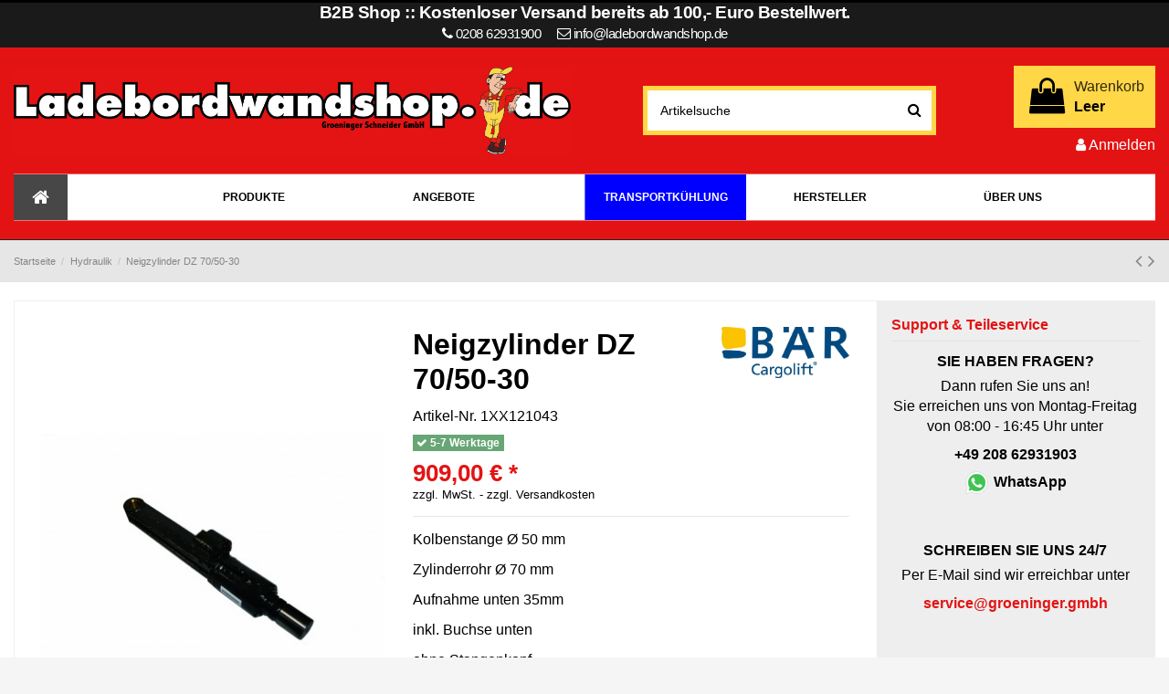

--- FILE ---
content_type: text/html; charset=utf-8
request_url: https://ladebordwandshop.de/hydraulik/89-neigzylinder-dz-70-50-30.html
body_size: 21690
content:
<!doctype html>
<html lang="de">

<head>
    
        
  <meta charset="utf-8">


  <meta http-equiv="x-ua-compatible" content="ie=edge">




    <link rel="canonical" href="https://ladebordwandshop.de/hydraulik/89-neigzylinder-dz-70-50-30.html">

  <title>Neigzylinder DZ 70/50-30 - Bär Cargolift - 1XX121043</title>
  <meta name="description" content="Original Neigzylinder DZ 70/50-30 auf Ladebordwandshop.de günstig kaufen und preiswert liefern lassen.">
  <meta name="keywords" content="1XX121043 Bär Cargolift">
    
    

   



    <meta property="og:type" content="product">
    <meta property="og:url" content="https://ladebordwandshop.de/hydraulik/89-neigzylinder-dz-70-50-30.html">
    <meta property="og:title" content="Neigzylinder DZ 70/50-30 - Bär Cargolift - 1XX121043">
    <meta property="og:site_name" content="Groeninger Schneider GmbH">
    <meta property="og:description" content="Original Neigzylinder DZ 70/50-30 auf Ladebordwandshop.de günstig kaufen und preiswert liefern lassen.">
    <meta property="og:image" content="https://ladebordwandshop.de/27834-thickbox_default/neigzylinder-dz-70-50-30.jpg">

<script
			  src="https://code.jquery.com/jquery-2.2.4.js"
			  integrity="sha256-iT6Q9iMJYuQiMWNd9lDyBUStIq/8PuOW33aOqmvFpqI="
			  crossorigin="anonymous"></script>
<script type="text/javascript" src="/js/core.js" ></script>
<link rel='stylesheet' href='/css/core.css' type='text/css' media='all' />


  


	


      <meta name="viewport" content="initial-scale=1,user-scalable=no,maximum-scale=1,width=device-width">
  




  <link rel="icon" type="image/vnd.microsoft.icon" href="/img/favicon.ico?1616703323">
  <link rel="shortcut icon" type="image/x-icon" href="/img/favicon.ico?1616703323">
    


    



    <link rel="stylesheet" href="https://ladebordwandshop.de/themes/warehousechild/assets/cache/theme-376320531.css" type="text/css" media="all">




  

  <script type="text/javascript">
        var ASPath = "\/modules\/pm_advancedsearch4\/";
        var ASSearchUrl = "https:\/\/ladebordwandshop.de\/module\/pm_advancedsearch4\/advancedsearch4";
        var as4_orderBySalesAsc = "Sales: Lower first";
        var as4_orderBySalesDesc = "Sales: Highest first";
        var ec_ps_version17 = true;
        var elementorFrontendConfig = {"isEditMode":"","stretchedSectionContainer":"","is_rtl":""};
        var iqitTheme = {"rm_sticky":"0","rm_breakpoint":0,"op_preloader":"0","cart_style":"floating","cart_confirmation":"open","h_layout":"1","f_fixed":"1","f_layout":"1","h_absolute":"0","h_sticky":"menu","hw_width":"inherit","h_search_type":"full","pl_lazyload":false,"pl_infinity":false,"pl_rollover":true,"pl_crsl_autoplay":false,"pl_slider_ld":4,"pl_slider_d":4,"pl_slider_t":3,"pl_slider_p":1,"pp_thumbs":"bottom","pp_zoom":"inner","pp_tabs":"section"};
        var iqitcompare = {"nbProducts":0};
        var iqitcountdown_days = "d.";
        var iqitfdc_from = 0;
        var iqitmegamenu = {"sticky":"false","containerSelector":"#wrapper > .container"};
        var iqitreviews = [];
        var iqitwishlist = {"nbProducts":0};
        var prestashop = {"cart":{"products":[],"totals":{"total":{"type":"total","label":"Gesamt","amount":0,"value":"0,00\u00a0\u20ac"},"total_including_tax":{"type":"total","label":"Gesamt (inkl. MwSt.)","amount":0,"value":"0,00\u00a0\u20ac"},"total_excluding_tax":{"type":"total","label":"Gesamtpreis o. MwSt.","amount":0,"value":"0,00\u00a0\u20ac"}},"subtotals":{"products":{"type":"products","label":"Zwischensumme","amount":0,"value":"0,00\u00a0\u20ac"},"discounts":null,"shipping":{"type":"shipping","label":"Versand","amount":0,"value":"kostenlos"},"tax":{"type":"tax","label":"Steuers\u00e4tze","amount":0,"value":"0,00\u00a0\u20ac"}},"products_count":0,"summary_string":"0 Artikel","vouchers":{"allowed":1,"added":[]},"discounts":[],"minimalPurchase":0,"minimalPurchaseRequired":""},"currency":{"name":"Euro","iso_code":"EUR","iso_code_num":"978","sign":"\u20ac"},"customer":{"lastname":null,"firstname":null,"email":null,"birthday":null,"newsletter":null,"newsletter_date_add":null,"optin":null,"website":null,"company":null,"siret":null,"ape":null,"is_logged":false,"gender":{"type":null,"name":null},"addresses":[]},"language":{"name":"Deutsch (German)","iso_code":"de","locale":"de-DE","language_code":"de","is_rtl":"0","date_format_lite":"d.m.Y","date_format_full":"d.m.Y H:i:s","id":1},"page":{"title":"","canonical":null,"meta":{"title":"Neigzylinder DZ 70\/50-30 - B\u00e4r Cargolift - 1XX121043","description":"Original Neigzylinder DZ 70\/50-30 auf Ladebordwandshop.de g\u00fcnstig kaufen und preiswert liefern lassen.","keywords":"1XX121043 B\u00e4r Cargolift","robots":"index"},"page_name":"product","body_classes":{"lang-de":true,"lang-rtl":false,"country-DE":true,"currency-EUR":true,"layout-full-width":true,"page-product":true,"tax-display-enabled":true,"product-id-89":true,"product-Neigzylinder DZ 70\/50-30":true,"product-id-category-13":true,"product-id-manufacturer-3":true,"product-id-supplier-0":true,"product-available-for-order":true},"admin_notifications":[]},"shop":{"name":"Groeninger Schneider GmbH","logo":"\/img\/groeninger-logo-1616703323.jpg","stores_icon":"\/img\/logo_stores.png","favicon":"\/img\/favicon.ico"},"urls":{"base_url":"https:\/\/ladebordwandshop.de\/","current_url":"https:\/\/ladebordwandshop.de\/hydraulik\/89-neigzylinder-dz-70-50-30.html","shop_domain_url":"https:\/\/ladebordwandshop.de","img_ps_url":"https:\/\/ladebordwandshop.de\/img\/","img_cat_url":"https:\/\/ladebordwandshop.de\/img\/c\/","img_lang_url":"https:\/\/ladebordwandshop.de\/img\/l\/","img_prod_url":"https:\/\/ladebordwandshop.de\/img\/p\/","img_manu_url":"https:\/\/ladebordwandshop.de\/img\/m\/","img_sup_url":"https:\/\/ladebordwandshop.de\/img\/su\/","img_ship_url":"https:\/\/ladebordwandshop.de\/img\/s\/","img_store_url":"https:\/\/ladebordwandshop.de\/img\/st\/","img_col_url":"https:\/\/ladebordwandshop.de\/img\/co\/","img_url":"https:\/\/ladebordwandshop.de\/themes\/warehousechild\/assets\/img\/","css_url":"https:\/\/ladebordwandshop.de\/themes\/warehousechild\/assets\/css\/","js_url":"https:\/\/ladebordwandshop.de\/themes\/warehousechild\/assets\/js\/","pic_url":"https:\/\/ladebordwandshop.de\/upload\/","pages":{"address":"https:\/\/ladebordwandshop.de\/adresse","addresses":"https:\/\/ladebordwandshop.de\/adressen","authentication":"https:\/\/ladebordwandshop.de\/anmeldung","cart":"https:\/\/ladebordwandshop.de\/warenkorb","category":"https:\/\/ladebordwandshop.de\/index.php?controller=category","cms":"https:\/\/ladebordwandshop.de\/index.php?controller=cms","contact":"https:\/\/ladebordwandshop.de\/kontakt","discount":"https:\/\/ladebordwandshop.de\/Rabatt","guest_tracking":"https:\/\/ladebordwandshop.de\/auftragsverfolgung-gast","history":"https:\/\/ladebordwandshop.de\/bestellungsverlauf","identity":"https:\/\/ladebordwandshop.de\/profil","index":"https:\/\/ladebordwandshop.de\/","my_account":"https:\/\/ladebordwandshop.de\/mein-Konto","order_confirmation":"https:\/\/ladebordwandshop.de\/bestellbestatigung","order_detail":"https:\/\/ladebordwandshop.de\/index.php?controller=order-detail","order_follow":"https:\/\/ladebordwandshop.de\/bestellverfolgung","order":"https:\/\/ladebordwandshop.de\/Bestellung","order_return":"https:\/\/ladebordwandshop.de\/index.php?controller=order-return","order_slip":"https:\/\/ladebordwandshop.de\/bestellschein","pagenotfound":"https:\/\/ladebordwandshop.de\/seite-nicht-gefunden","password":"https:\/\/ladebordwandshop.de\/passwort-zuruecksetzen","pdf_invoice":"https:\/\/ladebordwandshop.de\/index.php?controller=pdf-invoice","pdf_order_return":"https:\/\/ladebordwandshop.de\/index.php?controller=pdf-order-return","pdf_order_slip":"https:\/\/ladebordwandshop.de\/index.php?controller=pdf-order-slip","prices_drop":"https:\/\/ladebordwandshop.de\/angebote","product":"https:\/\/ladebordwandshop.de\/index.php?controller=product","search":"https:\/\/ladebordwandshop.de\/suche","sitemap":"https:\/\/ladebordwandshop.de\/Sitemap","stores":"https:\/\/ladebordwandshop.de\/shops","supplier":"https:\/\/ladebordwandshop.de\/lieferant","register":"https:\/\/ladebordwandshop.de\/anmeldung?create_account=1","order_login":"https:\/\/ladebordwandshop.de\/Bestellung?login=1"},"alternative_langs":{"de":"https:\/\/ladebordwandshop.de\/hydraulik\/89-neigzylinder-dz-70-50-30.html"},"theme_assets":"\/themes\/warehousechild\/assets\/","actions":{"logout":"https:\/\/ladebordwandshop.de\/?mylogout="},"no_picture_image":{"bySize":{"small_default":{"url":"https:\/\/ladebordwandshop.de\/img\/p\/de-default-small_default.jpg","width":98,"height":127},"cart_default":{"url":"https:\/\/ladebordwandshop.de\/img\/p\/de-default-cart_default.jpg","width":125,"height":162},"home_default":{"url":"https:\/\/ladebordwandshop.de\/img\/p\/de-default-home_default.jpg","width":236,"height":305},"large_default":{"url":"https:\/\/ladebordwandshop.de\/img\/p\/de-default-large_default.jpg","width":381,"height":492},"medium_default":{"url":"https:\/\/ladebordwandshop.de\/img\/p\/de-default-medium_default.jpg","width":452,"height":584},"thickbox_default":{"url":"https:\/\/ladebordwandshop.de\/img\/p\/de-default-thickbox_default.jpg","width":1600,"height":2068}},"small":{"url":"https:\/\/ladebordwandshop.de\/img\/p\/de-default-small_default.jpg","width":98,"height":127},"medium":{"url":"https:\/\/ladebordwandshop.de\/img\/p\/de-default-large_default.jpg","width":381,"height":492},"large":{"url":"https:\/\/ladebordwandshop.de\/img\/p\/de-default-thickbox_default.jpg","width":1600,"height":2068},"legend":""}},"configuration":{"display_taxes_label":true,"display_prices_tax_incl":false,"is_catalog":false,"show_prices":true,"opt_in":{"partner":false},"quantity_discount":{"type":"discount","label":"Rabatt"},"voucher_enabled":1,"return_enabled":0},"field_required":[],"breadcrumb":{"links":[{"title":"Startseite","url":"https:\/\/ladebordwandshop.de\/"},{"title":"Hydraulik","url":"https:\/\/ladebordwandshop.de\/13-hydraulik"},{"title":"Neigzylinder DZ 70\/50-30","url":"https:\/\/ladebordwandshop.de\/hydraulik\/89-neigzylinder-dz-70-50-30.html"}],"count":3},"link":{"protocol_link":"https:\/\/","protocol_content":"https:\/\/"},"time":1770031506,"static_token":"f1ca816a5183f4887986ce4b53dedb42","token":"1b6616b798408a200c7c1ea8dd917d42"};
      </script>



  <style>
	.lgcookieslaw_banner {
		display:table;
		width:100%;
		position:fixed;
		left:0;
		repeat-x scroll left top;
		background: #000000;
		border-color: #000000;
		border-left: 1px solid #000000;
		border-radius: 3px 3px 3px 3px;
		border-right: 1px solid #000000;
		color: #FFFFFF !important;
		z-index: 99999;
		border-style: solid;
		border-width: 1px;
		margin: 0;
		outline: medium none;
		text-align: center;
		vertical-align: middle;
		text-shadow: 0 0 0 0;
		-webkit-box-shadow: 0px 1px 5px 0px #000000;
		-moz-box-shadow:    0px 1px 5px 0px #000000;
		box-shadow:         0px 1px 5px 0px #000000;
		font-size: 12px;
	
		bottom:0;;
		opacity:0.8;
	
	}

	.lgcookieslaw_banner > form
	{
		position:relative;
	}

	.lgcookieslaw_banner span.lgcookieslaw_btn
	{
		border-color: #8BC954 !important;
		background: #8BC954 !important;
		color: #FFFFFF !important;
		text-align: center;
		margin: 5px 0px 5px 0px;
		padding: 5px 5px;
		display: inline-block;
		border: 0;
		font-weight: bold;
		height: 26px;
		line-height: 16px;
		width: auto;
		font-size: 12px;
		cursor: pointer;
	}

	.lgcookieslaw_banner span:hover.lgcookieslaw_btn
	{
		moz-opacity:0.85;
		opacity: 0.85;
		filter: alpha(opacity=85);
	}

	.lgcookieslaw_banner a.lgcookieslaw_btn
	{
		border-color: #5BC0DE;
		background: #5BC0DE;
		color: #FFFFFF !important;
		margin: 5px 0px 5px 0px;
		text-align: center;
		padding: 5px 5px;
		display: inline-block;
		border: 0;
		font-weight: bold;
		height: 26px;
		line-height: 16px;
		width: auto;
		font-size: 12px;
	}

	@media (max-width: 768px) {
		.lgcookieslaw_banner span.lgcookieslaw_btn,
		.lgcookieslaw_banner a.lgcookieslaw_btn {
			height: auto;
		}
	}

	.lgcookieslaw_banner a:hover.lgcookieslaw_btn
	{
		border-color: #5BC0DE;
		background: #5BC0DE;
		color: #FFFFFF !important;
		moz-opacity:0.85;
		opacity: 0.85;
		filter: alpha(opacity=85);
	}

	.lgcookieslaw_close_banner_btn
	{
		cursor:pointer;
		height:21px;
		max-width:21px;
		width:21px;
	}

	.lgcookieslaw_container {
		display:table;
		margin: 0 auto;
	}

	.lgcookieslaw_button_container {
		display:table-cell;
		padding:0px;
		vertical-align: middle;
	}

	.lgcookieslaw_button_container div{
		display:table-cell;
		padding: 0px 4px 0px 0px;
		vertical-align: middle;
	}

	.lgcookieslaw_message {
		display:table-cell;
		font-size: 12px;
		padding:2px 5px 5px 5px;
		vertical-align: middle;
	}

	.lgcookieslaw_message p {
		margin: 0;
		color: #FFFFFF !important;
	}

	.lgcookieslaw_btn-close {
		position:absolute;
		right:5px;
		top:5px;
	}
</style>

<script type="text/javascript">
    function closeinfo(accept)
    {
        var banners = document.getElementsByClassName("lgcookieslaw_banner");
        if( banners ) {
            for (var i = 0; i < banners.length; i++) {
                banners[i].style.display = 'none';
            }
        }

        if (typeof accept != 'undefined' && accept == true) {
            setCookie("__lglaw", 1, 31536000);
        }
    }

    function checkLgCookie()
    {
        return document.cookie.match(/^(.*;)?\s*__lglaw\s*=\s*[^;]+(.*)?$/);
    }

    function setCookie(cname, cvalue, exdays) {
        var d = new Date();
        d.setTime(d.getTime() + (exdays * 1000));
        var expires = "expires=" + d.toUTCString();
        document.cookie = cname + "=" + cvalue + ";" + expires + ";path=/";
    }

    var lgbtnclick = function(){
        var buttons = document.getElementsByClassName("lgcookieslaw_btn_accept");
        if( buttons != null ) {
            for (var i = 0; i < buttons.length; i++) {
                buttons[i].addEventListener("click", function () {
                    closeinfo(true);
                                        
                });
            }
        }
    };

    window.addEventListener('load',function(){
        if( checkLgCookie() ) {
            closeinfo();
        } else {
            
                        
            lgbtnclick();
        }
    });

</script>





    
    <meta property="product:pretax_price:amount" content="909">
    <meta property="product:pretax_price:currency" content="EUR">
    <meta property="product:price:amount" content="909">
    <meta property="product:price:currency" content="EUR">
    
    

    <link href="https://fonts.googleapis.com/icon?family=Material+Icons"
      rel="stylesheet">
</head>

<body id="product" class="lang-de country-de currency-eur layout-full-width page-product tax-display-enabled product-id-89 product-neigzylinder-dz-70-50-30 product-id-category-13 product-id-manufacturer-3 product-id-supplier-0 product-available-for-order body-desktop-header-style-w-1">


    


<main id="main-page-content"  >
    
            

    <header id="header" class="desktop-header-style-w-1">
        
            
    <div class="header-banner" style="text-align: center;font-weight: bold;background: #1a1a1a;color: #fff;font-size: 1.20em;font-family: Montserrat, sans-serif;padding-bottom:4px;letter-spacing: -0.5px;">
        B2B Shop :: Kostenloser Versand bereits ab 100,- Euro Bestellwert.
        <br><span style="font-size:.8em;font-weight: normal;"><i class="fa fa-phone" aria-hidden="true"></i> 0208 62931900&nbsp;&nbsp;&nbsp;&nbsp;
        <i class="fa fa-envelope-o" aria-hidden="true"></i>
        <a href="mailto:info@ladebordwandshop.de" style="color:#fff">info@ladebordwandshop.de </a>
</span>
    </div>

    </div>
    <!---->




            <nav class="header-nav">
        <div class="container">
    
        <div class="row justify-content-between">
            <div class="col col-auto col-md left-nav">
                 <div class="d-inline-block"> 

<ul class="social-links _topbar">
  <li class="facebook"><a href="https://www.facebook.com/groeninger.de/" target="_blank"><i class="fa fa-facebook" aria-hidden="true"></i></a></li>              </ul>

 </div>                             <div class="block-iqitlinksmanager block-iqitlinksmanager-2 block-links-inline d-inline-block">
            <ul>
                                                            <li>
                            <a
                                    href="#"
                                                                >
                                Kundenservice von Experten
                            </a>
                        </li>
                                                                                <li>
                            <a
                                    href="#"
                                                                >
                                Hotline: +49 208 62931900
                            </a>
                        </li>
                                                                                <li>
                            <a
                                    href="#"
                                                                >
                                Große Auswahl an Ersatzteilen auf Lager!
                            </a>
                        </li>
                                                </ul>
        </div>
    
            </div>
            <div class="col col-auto center-nav text-center">
                
             </div>
            <div class="col col-auto col-md right-nav text-right">
                <div class="d-inline-block">
    <a href="//ladebordwandshop.de/module/iqitwishlist/view">
        <i class="fa fa-heart-o" aria-hidden="true"></i> Wunschliste (<span
                id="iqitwishlist-nb"></span>)
    </a>
</div>
<div class="d-inline-block">
    <a href="//ladebordwandshop.de/module/iqitcompare/comparator">
        <i class="fa fa-random" aria-hidden="true"></i> <span>Vergleichen (<span
                    id="iqitcompare-nb"></span>)</span>
    </a>
</div>

             </div>
        </div>

                        </div>
            </nav>
        



<div id="desktop-header" class="desktop-header-style-1">
            
<div class="header-top">
    <div id="desktop-header-container" class="container">
        <div class="row align-items-center">
                            <div class="col col-auto col-header-left" style="max-width:50%">
                    <div id="desktop_logo">
                        <a href="https://ladebordwandshop.de/">
                            <img class="logo img-fluid" style="max-w"
                                 src="/img/groeninger-logo-1616703323.jpg"                                  alt="Groeninger Schneider GmbH">
                        </a>
                    </div>
                    
                </div>
                <div class="col col-header-center" style="text-align: right;min-width: 35%;padding: 10px;">
                                        <!-- Block search module TOP -->

<!-- Block search module TOP -->
<div id="search_widget" class="search-widget" data-search-controller-url="//ladebordwandshop.de/suche?order=product.position.desc">
    <form method="get" action="//ladebordwandshop.de/suche?order=product.position.desc">
        <input type="hidden" name="controller" value="search">
        <div class="input-group">
            <input type="hidden" name="order" value="product.position.desc" />
            <input type="text" name="s" value="" data-all-text="Alle Suchergebnisse anzeigen"
                   placeholder="Artikelsuche" class="form-control form-search-control" />
            <button type="submit" class="search-btn">
                <i class="fa fa-search"></i>
            </button>
        </div>
    </form>
</div>
<!-- /Block search module TOP -->

<!-- /Block search module TOP -->


                    
                </div>
                        <div class="col  col-header-right text-right" style="max-width:23%">
                                    
                                            <div id="ps-shoppingcart-wrapper">
    <div id="ps-shoppingcart"
         class="header-cart-default ps-shoppingcart dropdown">
         <div id="blockcart" class="blockcart cart-preview"
         data-refresh-url="//ladebordwandshop.de/module/ps_shoppingcart/ajax">
        <a id="cart-toogle" class="cart-toogle header-btn header-cart-btn" data-toggle="dropdown" data-display="static">
            <i class="fa fa-shopping-bag fa-fw icon" aria-hidden="true"><span class="cart-products-count-btn">0</span></i>
            <span class="info-wrapper">
            <span class="title">Warenkorb</span>
            <span class="cart-toggle-details">
            <span class="text-faded cart-separator"> / </span>
                            Leer
                        </span>
            </span>
        </a>
        <div id="_desktop_blockcart-content" class="dropdown-menu-custom dropdown-menu">
    <div id="blockcart-content" class="blockcart-content" >
        <div class="cart-title">
            <span class="modal-title">Your cart</span>
            <button type="button" id="js-cart-close" class="close">
                <span>×</span>
            </button>
            <hr>
        </div>
                    <span class="no-items">Es gibt keine Artikel mehr in Ihrem Warenkorb</span>
            </div>
</div> </div>




    </div>
</div>

                                        
                                
                <div id="user_info">
            <a
                href="https://ladebordwandshop.de/anmeldung?create_account=1"
                title="Anmelden zu Ihrem Kundenbereich"
                rel="nofollow"
        ><i class="fa fa-user" aria-hidden="true"></i>
            <span>Anmelden</span>
        </a>
    </div>

                
                
            </div>
            <div class="col-12">
                <div class="row">
                    <div id="lgcookieslaw_banner" class="lgcookieslaw_banner">
					<div class="lgcookieslaw_container">
						<div class="lgcookieslaw_message"><p>Unser Webstore verwendet Cookies, um eine bessere Benutzererfahrung zu bieten Und wir empfehlen Ihnen, ihre Benutzung zu akzeptieren, um Ihre Navigation voll zu genießen.</p></div>
							<div class="lgcookieslaw_button_container">
					<div>
												<span id="lgcookieslaw_accept" class="lgcookieslaw_btn lgcookieslaw_btn_accept" onclick="closeinfo(true)">Akzeptieren</span>
					</div>
					<div>
						<a id="lgcookieslaw_info" class="lgcookieslaw_btn"  target="_blank"  href="https://ladebordwandshop.de/content/1-Lieferung" >
							Mehr informationen
						</a>
					</div>
				</div>
					</div>
							<div id="lgcookieslaw_close" class="lgcookieslaw_btn-close">
				<img src="/modules/lgcookieslaw/views/img/close.png" alt="close" class="lgcookieslaw_close_banner_btn" onclick="closeinfo();">
			</div>
			</div>

                </div>
            </div>
        </div>
    </div>
</div>
<div class="container iqit-megamenu-container">	<div id="iqitmegamenu-wrapper" class="iqitmegamenu-wrapper iqitmegamenu-all">
		<div class="container container-iqitmegamenu">
		<div id="iqitmegamenu-horizontal" class="iqitmegamenu  clearfix" role="navigation">

								
				<nav id="cbp-hrmenu" class="cbp-hrmenu cbp-horizontal cbp-hrsub-narrow">
					<ul>
												<li id="cbp-hrmenu-tab-1" class="cbp-hrmenu-tab cbp-hrmenu-tab-1 cbp-onlyicon ">
	<a href="https://ladebordwandshop.de/" class="nav-link" >

								<span class="cbp-tab-title"> <i class="icon fa fa-home cbp-mainlink-icon"></i>
								</span>
														</a>
													</li>
												<li id="cbp-hrmenu-tab-23" class="cbp-hrmenu-tab cbp-hrmenu-tab-23  cbp-has-submeu">
	<a role="button" class="cbp-empty-mlink nav-link">

								<span class="cbp-tab-title">
								PRODUKTE <i class="fa fa-angle-down cbp-submenu-aindicator"></i></span>
														</a>
														<div class="cbp-hrsub col-12">
								<div class="cbp-hrsub-inner">
									<div class="container iqitmegamenu-submenu-container">
									
																																	




<div class="row menu_row menu-element  first_rows menu-element-id-1">
                

                                                




    <div class="col-3 cbp-menu-column cbp-menu-element menu-element-id-2 ">
        <div class="cbp-menu-column-inner">
                        
                
                
                    
                                                    <div class="row cbp-categories-row">
                                                                                                            <div class="col-12">
                                            <div class="cbp-category-link-w"><a href="https://ladebordwandshop.de/14-elektrik"
                                                                                class="cbp-column-title nav-link cbp-category-title">Elektrik</a>
                                                                                                                                                    
    <ul class="cbp-links cbp-category-tree"><li ><div class="cbp-category-link-w"><a href="https://ladebordwandshop.de/30-fussschaltung-handbedienung">Fußschaltung &amp; Handbedienung</a></div></li><li ><div class="cbp-category-link-w"><a href="https://ladebordwandshop.de/31-motoren-leistungsrelais">Motoren &amp; Leistungsrelais</a></div></li><li ><div class="cbp-category-link-w"><a href="https://ladebordwandshop.de/32-platinen-sensoren">Platinen &amp; Sensoren</a></div></li><li ><div class="cbp-category-link-w"><a href="https://ladebordwandshop.de/61-relais-sicherungen">Relais &amp; Sicherungen</a></div></li><li ><div class="cbp-category-link-w"><a href="https://ladebordwandshop.de/33-kabel-stecker">Kabel &amp; Stecker</a></div></li><li ><div class="cbp-category-link-w"><a href="https://ladebordwandshop.de/34-warnleuchten-leuchten-zubehoer">Warnleuchten, Leuchten &amp; Zubehör</a></div></li><li ><div class="cbp-category-link-w"><a href="https://ladebordwandshop.de/59-ladeanlagen-zubehoer">Ladeanlagen &amp; Zubehör</a></div></li><li ><div class="cbp-category-link-w"><a href="https://ladebordwandshop.de/87-schalter">Schalter</a></div></li></ul>

                                                                                            </div>
                                        </div>
                                                                                                </div>
                                            
                
            

            
            </div>    </div>
                                    




    <div class="col-3 cbp-menu-column cbp-menu-element menu-element-id-4 ">
        <div class="cbp-menu-column-inner">
                        
                
                
                    
                                                    <div class="row cbp-categories-row">
                                                                                                            <div class="col-12">
                                            <div class="cbp-category-link-w"><a href="https://ladebordwandshop.de/13-hydraulik"
                                                                                class="cbp-column-title nav-link cbp-category-title">Hydraulik</a>
                                                                                                                                                    
    <ul class="cbp-links cbp-category-tree"><li ><div class="cbp-category-link-w"><a href="https://ladebordwandshop.de/35-aggregate-pumpen-oelbehaelter">Aggregate, Pumpen &amp; Ölbehälter</a></div></li><li ><div class="cbp-category-link-w"><a href="https://ladebordwandshop.de/36-schlaeuche-zubehoer">Schläuche &amp; Zubehör</a></div></li><li ><div class="cbp-category-link-w"><a href="https://ladebordwandshop.de/37-ventile-spulen-ventilbloecke">Ventile, Spulen &amp; Ventilblöcke</a></div></li><li ><div class="cbp-category-link-w"><a href="https://ladebordwandshop.de/38-zylinder-und-dichtsaetze">Zylinder und Dichtsätze</a></div></li><li ><div class="cbp-category-link-w"><a href="https://ladebordwandshop.de/66-schutzrohre-und-faltenbaelge">Schutzrohre und Faltenbälge </a></div></li></ul>

                                                                                            </div>
                                        </div>
                                                                                                </div>
                                            
                
            

            
            </div>    </div>
                                    




    <div class="col-3 cbp-menu-column cbp-menu-element menu-element-id-5 ">
        <div class="cbp-menu-column-inner">
                        
                
                
                    
                                                    <div class="row cbp-categories-row">
                                                                                                            <div class="col-12">
                                            <div class="cbp-category-link-w"><a href="https://ladebordwandshop.de/29-mechanik"
                                                                                class="cbp-column-title nav-link cbp-category-title">Mechanik</a>
                                                                                                                                                    
    <ul class="cbp-links cbp-category-tree"><li ><div class="cbp-category-link-w"><a href="https://ladebordwandshop.de/39-abrollsicherung-zubehoer">Abrollsicherung &amp; Zubehör</a></div></li><li ><div class="cbp-category-link-w"><a href="https://ladebordwandshop.de/40-bolzen-buchsen-rollen">Bolzen, Buchsen &amp; Rollen</a></div></li><li ><div class="cbp-category-link-w"><a href="https://ladebordwandshop.de/41-plattformteile-plattformhaende-kragarmkoepfe-aluprofile">Plattformteile, Plattformhände, Kragarmköpfe &amp; Aluprofile</a></div></li><li ><div class="cbp-category-link-w"><a href="https://ladebordwandshop.de/42-schutzkappen-hauben-u-gumminanschlaege">Schutzkappen, Hauben u. Gumminanschläge</a></div></li><li ><div class="cbp-category-link-w"><a href="https://ladebordwandshop.de/62-unterfahrschutz">Unterfahrschutz</a></div></li><li ><div class="cbp-category-link-w"><a href="https://ladebordwandshop.de/64-gleitschienen-fuehrungswerk-">Gleitschienen - Führungswerk</a></div></li><li ><div class="cbp-category-link-w"><a href="https://ladebordwandshop.de/68-automatikgeleknke-schaukeln-stahlteile">Automatikgeleknke, Schaukeln &amp; Stahlteile</a></div></li></ul>

                                                                                            </div>
                                        </div>
                                                                                                </div>
                                            
                
            

            
            </div>    </div>
                                    




    <div class="col-3 cbp-menu-column cbp-menu-element menu-element-id-6 ">
        <div class="cbp-menu-column-inner">
                        
                
                
                    
                                                    <div class="row cbp-categories-row">
                                                                                                            <div class="col-12">
                                            <div class="cbp-category-link-w"><a href="https://ladebordwandshop.de/43-sonstiges"
                                                                                class="cbp-column-title nav-link cbp-category-title">Sonstiges</a>
                                                                                                                                                    
    <ul class="cbp-links cbp-category-tree"><li ><div class="cbp-category-link-w"><a href="https://ladebordwandshop.de/44-dichtringe">Dichtringe</a></div></li><li ><div class="cbp-category-link-w"><a href="https://ladebordwandshop.de/45-handkabelschalter">Handkabelschalter</a></div></li><li ><div class="cbp-category-link-w"><a href="https://ladebordwandshop.de/46-schlauchschellen">Schlauchschellen</a></div></li><li ><div class="cbp-category-link-w"><a href="https://ladebordwandshop.de/47-schrauben-muttern">Schrauben &amp; Muttern</a></div></li><li ><div class="cbp-category-link-w"><a href="https://ladebordwandshop.de/48-warnflaggen">Warnflaggen</a></div></li><li ><div class="cbp-category-link-w"><a href="https://ladebordwandshop.de/49-warnleuchten">Warnleuchten</a></div></li></ul>

                                                                                            </div>
                                        </div>
                                                                                                </div>
                                            
                
            

            
            </div>    </div>
                                    




    <div class="col-3 cbp-menu-column cbp-menu-element menu-element-id-7 ">
        <div class="cbp-menu-column-inner">
                        
                
                
                    
                                                    <div class="row cbp-categories-row">
                                                                                                            <div class="col-12">
                                            <div class="cbp-category-link-w"><a href="https://ladebordwandshop.de/50-ladebordwaende"
                                                                                class="cbp-column-title nav-link cbp-category-title">Ladebordwände</a>
                                                                                                                                                    
    <ul class="cbp-links cbp-category-tree"><li ><div class="cbp-category-link-w"><a href="https://ladebordwandshop.de/51-ladebordwaende-neu-und-gebraucht">Ladebordwände neu und gebraucht</a></div></li><li ><div class="cbp-category-link-w"><a href="https://ladebordwandshop.de/52-plattformen">Plattformen</a></div></li><li ><div class="cbp-category-link-w"><a href="https://ladebordwandshop.de/63-hubschwingen-und-tragarme">Hubschwingen und Tragarme</a></div></li><li ><div class="cbp-category-link-w"><a href="https://ladebordwandshop.de/67-stativrohre-und-untergestelle">Stativrohre und Untergestelle</a></div></li></ul>

                                                                                            </div>
                                        </div>
                                                                                                </div>
                                            
                
            

            
            </div>    </div>
                                    




    <div class="col-3 cbp-menu-column cbp-menu-element menu-element-id-8 ">
        <div class="cbp-menu-column-inner">
                        
                
                
                    
                                                    <div class="row cbp-categories-row">
                                                                                                            <div class="col-12">
                                            <div class="cbp-category-link-w"><a href="https://ladebordwandshop.de/56-fahrzeugteile"
                                                                                class="cbp-column-title nav-link cbp-category-title">Fahrzeugteile</a>
                                                                                                                                                    
    <ul class="cbp-links cbp-category-tree"><li ><div class="cbp-category-link-w"><a href="https://ladebordwandshop.de/57-dichtsystem-heckportal">Dichtsystem Heckportal</a></div></li><li ><div class="cbp-category-link-w"><a href="https://ladebordwandshop.de/58-einstiegshilfen">Einstiegshilfen</a></div></li><li ><div class="cbp-category-link-w"><a href="https://ladebordwandshop.de/60-sicherungen-zubehoer">Sicherungen &amp; Zubehör</a></div></li><li ><div class="cbp-category-link-w"><a href="https://ladebordwandshop.de/69-rueckfahrscheinwerfer-arbeitsscheinwerfer-kofferinnenleuchten">Rückfahrscheinwerfer, Arbeitsscheinwerfer &amp; Kofferinnenleuchten</a></div></li><li ><div class="cbp-category-link-w"><a href="https://ladebordwandshop.de/70-gasdruckdaempfer-heckklappe-">Gasdruckdämpfer Heckklappe</a></div></li></ul>

                                                                                            </div>
                                        </div>
                                                                                                </div>
                                            
                
            

            
            </div>    </div>
                                    




    <div class="col-3 cbp-menu-column cbp-menu-element menu-element-id-10 ">
        <div class="cbp-menu-column-inner">
                        
                
                
                    
                                                    <div class="row cbp-categories-row">
                                                                                                            <div class="col-12">
                                            <div class="cbp-category-link-w"><a href="https://ladebordwandshop.de/19-sale"
                                                                                class="cbp-column-title nav-link cbp-category-title">SALE</a>
                                                                                                                                                    
    <ul class="cbp-links cbp-category-tree"><li ><div class="cbp-category-link-w"><a href="https://ladebordwandshop.de/53-aktionsartikel">Aktionsartikel</a></div></li><li ><div class="cbp-category-link-w"><a href="https://ladebordwandshop.de/54-mengenrabatte">Mengenrabatte</a></div></li><li ><div class="cbp-category-link-w"><a href="https://ladebordwandshop.de/55-restposten">Restposten</a></div></li></ul>

                                                                                            </div>
                                        </div>
                                                                                                </div>
                                            
                
            

            
            </div>    </div>
                                    




    <div class="col-3 cbp-menu-column cbp-menu-element menu-element-id-9 ">
        <div class="cbp-menu-column-inner">
                        
                
                
                    
                                                    <div class="row cbp-categories-row">
                                                                                                            <div class="col-12">
                                            <div class="cbp-category-link-w"><a href="https://ladebordwandshop.de/17-zubehoer"
                                                                                class="cbp-column-title nav-link cbp-category-title">Zubehör</a>
                                                                                                                                                    
    <ul class="cbp-links cbp-category-tree"><li ><div class="cbp-category-link-w"><a href="https://ladebordwandshop.de/71-gabelhubwagen-">Gabelhubwagen</a></div></li><li ><div class="cbp-category-link-w"><a href="https://ladebordwandshop.de/88-warnmarkierung">Warnmarkierung</a></div></li></ul>

                                                                                            </div>
                                        </div>
                                                                                                </div>
                                            
                
            

            
            </div>    </div>
                            
                </div>
																					
																			</div>
								</div>
							</div>
													</li>
												<li id="cbp-hrmenu-tab-27" class="cbp-hrmenu-tab cbp-hrmenu-tab-27 ">
	<a href="https://ladebordwandshop.de/19-sale" class="nav-link" >

								<span class="cbp-tab-title">
								ANGEBOTE</span>
														</a>
													</li>
												<li id="cbp-hrmenu-tab-28" class="cbp-hrmenu-tab cbp-hrmenu-tab-28 ">
	<a href="https://ladebordwandshop.de/72-transportkuehlung" class="nav-link" >

								<span class="cbp-tab-title">
								TRANSPORTKÜHLUNG</span>
														</a>
													</li>
												<li id="cbp-hrmenu-tab-29" class="cbp-hrmenu-tab cbp-hrmenu-tab-29  cbp-has-submeu">
	<a href="https://ladebordwandshop.de/content/9-hersteller" class="nav-link" >

								<span class="cbp-tab-title">
								HERSTELLER <i class="fa fa-angle-down cbp-submenu-aindicator"></i></span>
														</a>
														<div class="cbp-hrsub col-12">
								<div class="cbp-hrsub-inner">
									<div class="container iqitmegamenu-submenu-container">
									
																																	




<div class="row menu_row menu-element  first_rows menu-element-id-1">
                

                                                




    <div class="col-2 cbp-menu-column cbp-menu-element menu-element-id-3 ">
        <div class="cbp-menu-column-inner">
                        
                                                            <span class="cbp-column-title nav-link transition-300">Bär Cargolift                                 <span class="label cbp-legend cbp-legend-inner">Produkte des Herstellers Bär Cargolift
                                <span class="cbp-legend-arrow"></span>
                                </span></span>
                                    
                
                    
                
            

                                                




<div class="row menu_row menu-element  menu-element-id-4">
                

                                                




    <div class="col-12 cbp-menu-column cbp-menu-element menu-element-id-5 ">
        <div class="cbp-menu-column-inner">
                        
                                                            <a href="https://ladebordwandshop.de/s-1/kategorien-hydraulik/marke-bar_cargolift"
                           class="cbp-column-title nav-link">Hydraulik von Bär Cargolift </a>
                                    
                
                    
                
            

            
            </div>    </div>
                                    




    <div class="col-12 cbp-menu-column cbp-menu-element menu-element-id-6 ">
        <div class="cbp-menu-column-inner">
                        
                                                            <a href="https://ladebordwandshop.de/s-1/kategorien-elektrik/marke-bar_cargolift"
                           class="cbp-column-title nav-link">Elektrik von Bär Cargolift </a>
                                    
                
                    
                
            

            
            </div>    </div>
                                    




    <div class="col-12 cbp-menu-column cbp-menu-element menu-element-id-7 ">
        <div class="cbp-menu-column-inner">
                        
                                                            <a href="https://ladebordwandshop.de/s-1/kategorien-mechanik/marke-bar_cargolift"
                           class="cbp-column-title nav-link">Mechanik von Bär Cargolift </a>
                                    
                
                    
                
            

            
            </div>    </div>
                                    




    <div class="col-12 cbp-menu-column cbp-menu-element menu-element-id-8 ">
        <div class="cbp-menu-column-inner">
                        
                                                            <a href="https://ladebordwandshop.de/s-1/kategorien-ladebordwande/marke-bar_cargolift/kategorien_2-plattformen"
                           class="cbp-column-title nav-link">Plattformen von Bär Cargolift </a>
                                    
                
                    
                
            

            
            </div>    </div>
                                    




    <div class="col-12 cbp-menu-column cbp-menu-element menu-element-id-9 ">
        <div class="cbp-menu-column-inner">
                        
                                                            <a href="https://ladebordwandshop.de/s-1/kategorien-ladebordwande/marke-bar_cargolift"
                           class="cbp-column-title nav-link">Ladebordwände von Bär Cargolift </a>
                                    
                
                    
                
            

            
            </div>    </div>
                            
                </div>
                            
            </div>    </div>
                                    




    <div class="col-2 cbp-menu-column cbp-menu-element menu-element-id-10 ">
        <div class="cbp-menu-column-inner">
                        
                                                            <span class="cbp-column-title nav-link transition-300">DHOLLANDIA                                 <span class="label cbp-legend cbp-legend-inner">Produkte des Herstellers Dhollandia
                                <span class="cbp-legend-arrow"></span>
                                </span></span>
                                    
                
                    
                
            

                                                




<div class="row menu_row menu-element  menu-element-id-11">
                

                                                




    <div class="col-12 cbp-menu-column cbp-menu-element menu-element-id-12 ">
        <div class="cbp-menu-column-inner">
                        
                                                            <a href="https://ladebordwandshop.de/s-1/kategorien-hydraulik/marke-dhollandia"
                           class="cbp-column-title nav-link">Hydraulik von Dhollandia </a>
                                    
                
                    
                
            

            
            </div>    </div>
                                    




    <div class="col-12 cbp-menu-column cbp-menu-element menu-element-id-13 ">
        <div class="cbp-menu-column-inner">
                        
                                                            <a href="https://ladebordwandshop.de/s-1/kategorien-elektrik/marke-dhollandia"
                           class="cbp-column-title nav-link">Elektrik von Dhollandia </a>
                                    
                
                    
                
            

            
            </div>    </div>
                                    




    <div class="col-12 cbp-menu-column cbp-menu-element menu-element-id-15 ">
        <div class="cbp-menu-column-inner">
                        
                                                            <a href="https://ladebordwandshop.de/s-1/kategorien-mechanik/marke-dhollandia"
                           class="cbp-column-title nav-link">Mechanik von Dhollandia </a>
                                    
                
                    
                
            

            
            </div>    </div>
                                    




    <div class="col-12 cbp-menu-column cbp-menu-element menu-element-id-16 ">
        <div class="cbp-menu-column-inner">
                        
                                                            <a href="https://ladebordwandshop.de/s-1/kategorien-ladebordwande/marke-dhollandia/kategorien_2-plattformen"
                           class="cbp-column-title nav-link">Plattformen von Dhollandia </a>
                                    
                
                    
                
            

            
            </div>    </div>
                                    




    <div class="col-12 cbp-menu-column cbp-menu-element menu-element-id-14 ">
        <div class="cbp-menu-column-inner">
                        
                                                            <a href="https://ladebordwandshop.de/s-1/kategorien-ladebordwande/marke-dhollandia"
                           class="cbp-column-title nav-link">Ladebordwände von Dhollandia </a>
                                    
                
                    
                
            

            
            </div>    </div>
                            
                </div>
                            
            </div>    </div>
                                    




    <div class="col-2 cbp-menu-column cbp-menu-element menu-element-id-17 ">
        <div class="cbp-menu-column-inner">
                        
                                                            <span class="cbp-column-title nav-link transition-300">MBB by Palfinger                                 <span class="label cbp-legend cbp-legend-inner">Produkte des Herstellers MBB by Palfinger
                                <span class="cbp-legend-arrow"></span>
                                </span></span>
                                    
                
                    
                
            

                                                




<div class="row menu_row menu-element  menu-element-id-18">
                

                                                




    <div class="col-12 cbp-menu-column cbp-menu-element menu-element-id-19 ">
        <div class="cbp-menu-column-inner">
                        
                                                            <a href="https://ladebordwandshop.de/s-1/kategorien-hydraulik/marke-palfinger"
                           class="cbp-column-title nav-link">Hydraulik von Palfinger </a>
                                    
                
                    
                
            

            
            </div>    </div>
                                    




    <div class="col-12 cbp-menu-column cbp-menu-element menu-element-id-21 ">
        <div class="cbp-menu-column-inner">
                        
                                                            <a href="https://ladebordwandshop.de/s-1/kategorien-elektrik/marke-palfinger"
                           class="cbp-column-title nav-link">Elektrik von Palfinger </a>
                                    
                
                    
                
            

            
            </div>    </div>
                                    




    <div class="col-12 cbp-menu-column cbp-menu-element menu-element-id-22 ">
        <div class="cbp-menu-column-inner">
                        
                                                            <a href="https://ladebordwandshop.de/s-1/kategorien-mechanik/marke-palfinger"
                           class="cbp-column-title nav-link">Mechanik von Palfinger </a>
                                    
                
                    
                
            

            
            </div>    </div>
                                    




    <div class="col-12 cbp-menu-column cbp-menu-element menu-element-id-23 ">
        <div class="cbp-menu-column-inner">
                        
                                                            <a href="https://ladebordwandshop.de/s-1/kategorien-ladebordwande/marke-palfinger/kategorien_2-plattformen"
                           class="cbp-column-title nav-link">Plattformen von Palfinger </a>
                                    
                
                    
                
            

            
            </div>    </div>
                                    




    <div class="col-12 cbp-menu-column cbp-menu-element menu-element-id-20 ">
        <div class="cbp-menu-column-inner">
                        
                                                            <a href="https://ladebordwandshop.de/s-1/kategorien-ladebordwande/marke-palfinger"
                           class="cbp-column-title nav-link">Ladebordwände von Palfinger </a>
                                    
                
                    
                
            

            
            </div>    </div>
                            
                </div>
                            
            </div>    </div>
                                    




    <div class="col-2 cbp-menu-column cbp-menu-element menu-element-id-24 ">
        <div class="cbp-menu-column-inner">
                        
                                                            <span class="cbp-column-title nav-link transition-300">Dautel                                 <span class="label cbp-legend cbp-legend-inner">Produkte des Herstellers Dautel
                                <span class="cbp-legend-arrow"></span>
                                </span></span>
                                    
                
                    
                
            

                                                




<div class="row menu_row menu-element  menu-element-id-25">
                

                                                




    <div class="col-12 cbp-menu-column cbp-menu-element menu-element-id-26 ">
        <div class="cbp-menu-column-inner">
                        
                                                            <a href="https://ladebordwandshop.de/s-1/kategorien-hydraulik/marke-dautel"
                           class="cbp-column-title nav-link">Hydraulik von Dautel </a>
                                    
                
                    
                
            

            
            </div>    </div>
                                    




    <div class="col-12 cbp-menu-column cbp-menu-element menu-element-id-27 ">
        <div class="cbp-menu-column-inner">
                        
                                                            <a href="https://ladebordwandshop.de/s-1/kategorien-elektrik/marke-dautel"
                           class="cbp-column-title nav-link">Elektrik von Dautel </a>
                                    
                
                    
                
            

            
            </div>    </div>
                                    




    <div class="col-12 cbp-menu-column cbp-menu-element menu-element-id-28 ">
        <div class="cbp-menu-column-inner">
                        
                                                            <a href="https://ladebordwandshop.de/s-1/kategorien-mechanik/marke-dautel"
                           class="cbp-column-title nav-link">Mechanik von Dautel </a>
                                    
                
                    
                
            

            
            </div>    </div>
                                    




    <div class="col-12 cbp-menu-column cbp-menu-element menu-element-id-29 ">
        <div class="cbp-menu-column-inner">
                        
                                                            <a href="https://ladebordwandshop.de/s-1/kategorien-ladebordwande/marke-dautel/kategorien_2-plattformen"
                           class="cbp-column-title nav-link">Plattformen von Dautel </a>
                                    
                
                    
                
            

            
            </div>    </div>
                                    




    <div class="col-12 cbp-menu-column cbp-menu-element menu-element-id-32 ">
        <div class="cbp-menu-column-inner">
                        
                                                            <a href="https://ladebordwandshop.de/s-1/kategorien-ladebordwande/marke-dautel"
                           class="cbp-column-title nav-link">Ladebordwände von Dautel </a>
                                    
                
                    
                
            

            
            </div>    </div>
                            
                </div>
                            
            </div>    </div>
                                    




    <div class="col-2 cbp-menu-column cbp-menu-element menu-element-id-33 ">
        <div class="cbp-menu-column-inner">
                        
                                                            <span class="cbp-column-title nav-link transition-300">Sörensen                                 <span class="label cbp-legend cbp-legend-inner">Produkte des Herstellers Sörensen
                                <span class="cbp-legend-arrow"></span>
                                </span></span>
                                    
                
                    
                
            

                                                




<div class="row menu_row menu-element  menu-element-id-34">
                

                                                




    <div class="col-12 cbp-menu-column cbp-menu-element menu-element-id-36 ">
        <div class="cbp-menu-column-inner">
                        
                                                            <a href="https://ladebordwandshop.de/s-1/kategorien-hydraulik/marke-sorensen"
                           class="cbp-column-title nav-link">Hydraulik von Sörensen </a>
                                    
                
                    
                
            

            
            </div>    </div>
                                    




    <div class="col-12 cbp-menu-column cbp-menu-element menu-element-id-37 cbp-empty-column">
        <div class="cbp-menu-column-inner">
                        
                                                            <a href="https://ladebordwandshop.de/s-1/kategorien-elektrik/marke-sorensen"
                           class="cbp-column-title nav-link">Elektrik von Sörensen </a>
                                    
                
            

            
            </div>    </div>
                                    




    <div class="col-12 cbp-menu-column cbp-menu-element menu-element-id-38 cbp-empty-column">
        <div class="cbp-menu-column-inner">
                        
                                                            <a href="https://ladebordwandshop.de/s-1/kategorien-mechanik/marke-sorensen"
                           class="cbp-column-title nav-link">Mechanik von Sörensen </a>
                                    
                
            

            
            </div>    </div>
                                    




    <div class="col-12 cbp-menu-column cbp-menu-element menu-element-id-39 cbp-empty-column">
        <div class="cbp-menu-column-inner">
                        
                                                            <a href="https://ladebordwandshop.de/s-1/kategorien-ladebordwande/marke-sorensen/kategorien_2-plattformen"
                           class="cbp-column-title nav-link">Plattformen von Sörensen </a>
                                    
                
            

            
            </div>    </div>
                                    




    <div class="col-12 cbp-menu-column cbp-menu-element menu-element-id-40 cbp-empty-column">
        <div class="cbp-menu-column-inner">
                        
                                                            <a href="https://ladebordwandshop.de/s-1/kategorien-ladebordwande/marke-sorensen"
                           class="cbp-column-title nav-link">Ladebordwände von Sörensen </a>
                                    
                
            

            
            </div>    </div>
                            
                </div>
                            
            </div>    </div>
                                    




    <div class="col-2 cbp-menu-column cbp-menu-element menu-element-id-41 ">
        <div class="cbp-menu-column-inner">
                        
                                                            <span class="cbp-column-title nav-link transition-300">Anteo                                 <span class="label cbp-legend cbp-legend-inner">Produkte des Herstellers Anteo
                                <span class="cbp-legend-arrow"></span>
                                </span></span>
                                    
                
                    
                
            

                                                




<div class="row menu_row menu-element  menu-element-id-42">
                

                                                




    <div class="col-12 cbp-menu-column cbp-menu-element menu-element-id-44 ">
        <div class="cbp-menu-column-inner">
                        
                                                            <a href="https://ladebordwandshop.de/s-1/kategorien-hydraulik/marke-anteo"
                           class="cbp-column-title nav-link">Hydraulik von Anteo </a>
                                    
                
                    
                
            

            
            </div>    </div>
                                    




    <div class="col-12 cbp-menu-column cbp-menu-element menu-element-id-46 ">
        <div class="cbp-menu-column-inner">
                        
                                                            <a href="https://ladebordwandshop.de/s-1/kategorien-elektrik/marke-anteo"
                           class="cbp-column-title nav-link">Elektrik von Anteo </a>
                                    
                
                    
                
            

            
            </div>    </div>
                                    




    <div class="col-12 cbp-menu-column cbp-menu-element menu-element-id-45 ">
        <div class="cbp-menu-column-inner">
                        
                                                            <a href="https://ladebordwandshop.de/s-1/kategorien-mechanik/marke-anteo"
                           class="cbp-column-title nav-link">Mechanik von Anteo </a>
                                    
                
                    
                
            

            
            </div>    </div>
                                    




    <div class="col-12 cbp-menu-column cbp-menu-element menu-element-id-47 ">
        <div class="cbp-menu-column-inner">
                        
                                                            <a href="https://ladebordwandshop.de/s-1/kategorien-ladebordwande/marke-anteo/kategorien_2-plattformen"
                           class="cbp-column-title nav-link">Plattformen von Anteo </a>
                                    
                
                    
                
            

            
            </div>    </div>
                                    




    <div class="col-12 cbp-menu-column cbp-menu-element menu-element-id-48 ">
        <div class="cbp-menu-column-inner">
                        
                                                            <a href="https://ladebordwandshop.de/s-1/kategorien-ladebordwande/marke-anteo"
                           class="cbp-column-title nav-link">Ladebordwände von Anteo </a>
                                    
                
                    
                
            

            
            </div>    </div>
                            
                </div>
                            
            </div>    </div>
                            
                </div>
																					
																			</div>
								</div>
							</div>
													</li>
												<li id="cbp-hrmenu-tab-25" class="cbp-hrmenu-tab cbp-hrmenu-tab-25 ">
	<a href="https://ladebordwandshop.de/content/4-uber-uns" class="nav-link" >

								<span class="cbp-tab-title">
								ÜBER UNS</span>
														</a>
													</li>
											</ul>
				</nav>
		</div>
		</div>
		<div id="sticky-cart-wrapper"></div>
	</div>

<div id="_desktop_iqitmegamenu-mobile">
	<ul id="iqitmegamenu-mobile">
		



	
	<li><span class="mm-expand"><i class="fa fa-angle-down expand-icon" aria-hidden="true"></i><i class="fa fa-angle-up close-icon" aria-hidden="true"></i></span><a href="https://ladebordwandshop.de/content/category/1-startseite">Startseite</a>
	<ul><li><a href="https://ladebordwandshop.de/content/1-Lieferung">Lieferung</a></li><li><a href="https://ladebordwandshop.de/content/2-impressum">Impressum</a></li><li><a href="https://ladebordwandshop.de/content/3-allgemeine-geschaeftsbedingungen">Allgemeine Geschäftsbedingungen</a></li><li><a href="https://ladebordwandshop.de/content/4-uber-uns">Über uns</a></li><li><a href="https://ladebordwandshop.de/content/5-zahlung">Zahlungsarten</a></li><li><a href="https://ladebordwandshop.de/content/6-kontakt">Kontakt</a></li><li><a href="https://ladebordwandshop.de/content/7-datenschutz">Datenschutz</a></li><li><a href="https://ladebordwandshop.de/content/8-widerruf">Widerruf</a></li><li><a href="https://ladebordwandshop.de/content/9-hersteller">Hersteller</a></li><li><a href="https://ladebordwandshop.de/content/10-ladebordwand-ersatzteile">Ladebordwand Ersatzteile</a></li><li><a href="https://ladebordwandshop.de/content/11-aeu-legal-revocation-terms">Widerrufsrecht</a></li><li><a href="https://ladebordwandshop.de/content/12-aeu-legal-privacy">Datenschutz</a></li><li><a href="https://ladebordwandshop.de/content/13-aeu-legal-shipping-and-payment">Versand und Zahlung</a></li><li><a href="https://ladebordwandshop.de/content/14-aeu-legal-environmental-notice">Umweltschutz-Hinweise</a></li><li><a href="https://ladebordwandshop.de/content/15-downloads">Downloads</a></li></ul></li><li><span class="mm-expand"><i class="fa fa-angle-down expand-icon" aria-hidden="true"></i><i class="fa fa-angle-up close-icon" aria-hidden="true"></i></span><a href="https://ladebordwandshop.de/">Startseite</a>
	<ul><li><span class="mm-expand"><i class="fa fa-angle-down expand-icon" aria-hidden="true"></i><i class="fa fa-angle-up close-icon" aria-hidden="true"></i></span><a href="https://ladebordwandshop.de/14-elektrik">Elektrik</a>
	<ul><li><a href="https://ladebordwandshop.de/30-fussschaltung-handbedienung">Fußschaltung &amp; Handbedienung</a></li><li><a href="https://ladebordwandshop.de/31-motoren-leistungsrelais">Motoren &amp; Leistungsrelais</a></li><li><a href="https://ladebordwandshop.de/32-platinen-sensoren">Platinen &amp; Sensoren</a></li><li><a href="https://ladebordwandshop.de/61-relais-sicherungen">Relais &amp; Sicherungen</a></li><li><a href="https://ladebordwandshop.de/33-kabel-stecker">Kabel &amp; Stecker</a></li><li><a href="https://ladebordwandshop.de/34-warnleuchten-leuchten-zubehoer">Warnleuchten, Leuchten &amp; Zubehör</a></li><li><a href="https://ladebordwandshop.de/59-ladeanlagen-zubehoer">Ladeanlagen &amp; Zubehör</a></li><li><a href="https://ladebordwandshop.de/87-schalter">Schalter</a></li></ul></li><li><span class="mm-expand"><i class="fa fa-angle-down expand-icon" aria-hidden="true"></i><i class="fa fa-angle-up close-icon" aria-hidden="true"></i></span><a href="https://ladebordwandshop.de/13-hydraulik">Hydraulik</a>
	<ul><li><a href="https://ladebordwandshop.de/35-aggregate-pumpen-oelbehaelter">Aggregate, Pumpen &amp; Ölbehälter</a></li><li><a href="https://ladebordwandshop.de/36-schlaeuche-zubehoer">Schläuche &amp; Zubehör</a></li><li><a href="https://ladebordwandshop.de/37-ventile-spulen-ventilbloecke">Ventile, Spulen &amp; Ventilblöcke</a></li><li><a href="https://ladebordwandshop.de/38-zylinder-und-dichtsaetze">Zylinder und Dichtsätze</a></li><li><a href="https://ladebordwandshop.de/66-schutzrohre-und-faltenbaelge">Schutzrohre und Faltenbälge </a></li></ul></li><li><span class="mm-expand"><i class="fa fa-angle-down expand-icon" aria-hidden="true"></i><i class="fa fa-angle-up close-icon" aria-hidden="true"></i></span><a href="https://ladebordwandshop.de/29-mechanik">Mechanik</a>
	<ul><li><a href="https://ladebordwandshop.de/39-abrollsicherung-zubehoer">Abrollsicherung &amp; Zubehör</a></li><li><a href="https://ladebordwandshop.de/40-bolzen-buchsen-rollen">Bolzen, Buchsen &amp; Rollen</a></li><li><a href="https://ladebordwandshop.de/41-plattformteile-plattformhaende-kragarmkoepfe-aluprofile">Plattformteile, Plattformhände, Kragarmköpfe &amp; Aluprofile</a></li><li><a href="https://ladebordwandshop.de/42-schutzkappen-hauben-u-gumminanschlaege">Schutzkappen, Hauben u. Gumminanschläge</a></li><li><a href="https://ladebordwandshop.de/62-unterfahrschutz">Unterfahrschutz</a></li><li><a href="https://ladebordwandshop.de/64-gleitschienen-fuehrungswerk-">Gleitschienen - Führungswerk</a></li><li><a href="https://ladebordwandshop.de/68-automatikgeleknke-schaukeln-stahlteile">Automatikgeleknke, Schaukeln &amp; Stahlteile</a></li></ul></li><li><span class="mm-expand"><i class="fa fa-angle-down expand-icon" aria-hidden="true"></i><i class="fa fa-angle-up close-icon" aria-hidden="true"></i></span><a href="https://ladebordwandshop.de/50-ladebordwaende">Ladebordwände</a>
	<ul><li><a href="https://ladebordwandshop.de/51-ladebordwaende-neu-und-gebraucht">Ladebordwände neu und gebraucht</a></li><li><a href="https://ladebordwandshop.de/52-plattformen">Plattformen</a></li><li><a href="https://ladebordwandshop.de/63-hubschwingen-und-tragarme">Hubschwingen und Tragarme</a></li><li><a href="https://ladebordwandshop.de/67-stativrohre-und-untergestelle">Stativrohre und Untergestelle</a></li></ul></li><li><span class="mm-expand"><i class="fa fa-angle-down expand-icon" aria-hidden="true"></i><i class="fa fa-angle-up close-icon" aria-hidden="true"></i></span><a href="https://ladebordwandshop.de/56-fahrzeugteile">Fahrzeugteile</a>
	<ul><li><a href="https://ladebordwandshop.de/57-dichtsystem-heckportal">Dichtsystem Heckportal</a></li><li><a href="https://ladebordwandshop.de/58-einstiegshilfen">Einstiegshilfen</a></li><li><a href="https://ladebordwandshop.de/60-sicherungen-zubehoer">Sicherungen &amp; Zubehör</a></li><li><a href="https://ladebordwandshop.de/69-rueckfahrscheinwerfer-arbeitsscheinwerfer-kofferinnenleuchten">Rückfahrscheinwerfer, Arbeitsscheinwerfer &amp; Kofferinnenleuchten</a></li><li><a href="https://ladebordwandshop.de/70-gasdruckdaempfer-heckklappe-">Gasdruckdämpfer Heckklappe</a></li></ul></li><li><span class="mm-expand"><i class="fa fa-angle-down expand-icon" aria-hidden="true"></i><i class="fa fa-angle-up close-icon" aria-hidden="true"></i></span><a href="https://ladebordwandshop.de/17-zubehoer">Zubehör</a>
	<ul><li><a href="https://ladebordwandshop.de/71-gabelhubwagen-">Gabelhubwagen</a></li><li><a href="https://ladebordwandshop.de/88-warnmarkierung">Warnmarkierung</a></li></ul></li><li><span class="mm-expand"><i class="fa fa-angle-down expand-icon" aria-hidden="true"></i><i class="fa fa-angle-up close-icon" aria-hidden="true"></i></span><a href="https://ladebordwandshop.de/43-sonstiges">Sonstiges</a>
	<ul><li><a href="https://ladebordwandshop.de/44-dichtringe">Dichtringe</a></li><li><a href="https://ladebordwandshop.de/45-handkabelschalter">Handkabelschalter</a></li><li><a href="https://ladebordwandshop.de/46-schlauchschellen">Schlauchschellen</a></li><li><a href="https://ladebordwandshop.de/47-schrauben-muttern">Schrauben &amp; Muttern</a></li><li><a href="https://ladebordwandshop.de/48-warnflaggen">Warnflaggen</a></li><li><a href="https://ladebordwandshop.de/49-warnleuchten">Warnleuchten</a></li></ul></li><li><span class="mm-expand"><i class="fa fa-angle-down expand-icon" aria-hidden="true"></i><i class="fa fa-angle-up close-icon" aria-hidden="true"></i></span><a href="https://ladebordwandshop.de/19-sale">SALE</a>
	<ul><li><a href="https://ladebordwandshop.de/53-aktionsartikel">Aktionsartikel</a></li><li><a href="https://ladebordwandshop.de/54-mengenrabatte">Mengenrabatte</a></li><li><a href="https://ladebordwandshop.de/55-restposten">Restposten</a></li></ul></li><li><a href="https://ladebordwandshop.de/65-google">Google</a></li><li><span class="mm-expand"><i class="fa fa-angle-down expand-icon" aria-hidden="true"></i><i class="fa fa-angle-up close-icon" aria-hidden="true"></i></span><a href="https://ladebordwandshop.de/72-transportkuehlung">Transportkühlung</a>
	<ul><li><a href="https://ladebordwandshop.de/73-wartung-tk-">Wartung TK</a></li><li><a href="https://ladebordwandshop.de/74-keilriemen-spannrollen-tk">Keilriemen &amp; Spannrollen TK</a></li><li><a href="https://ladebordwandshop.de/75-verdichter-kompressor-tk">Verdichter / Kompressor TK</a></li><li><a href="https://ladebordwandshop.de/76-motoren-und-platinen-tk">Motoren und Platinen TK</a></li><li><a href="https://ladebordwandshop.de/77-verkleidungen-tk">Verkleidungen TK</a></li><li><a href="https://ladebordwandshop.de/78-luefter-tk">Lüfter TK</a></li><li><a href="https://ladebordwandshop.de/79-kraftstoffpumpen-tk">Kraftstoffpumpen TK</a></li><li><a href="https://ladebordwandshop.de/80-schalter-stecker-und-fuehler-">Schalter, Stecker und Fühler</a></li><li><a href="https://ladebordwandshop.de/81-bedienelemente-tk">Bedienelemente TK</a></li><li><a href="https://ladebordwandshop.de/82-lichtmaschinen-anlasser-">Lichtmaschinen - Anlasser</a></li></ul></li><li><a href="https://ladebordwandshop.de/83-kondensatoren-wasserkuehler-">Kondensatoren &amp; Wasserkühler</a></li><li><a href="https://ladebordwandshop.de/84-kondensatoren-wasserkuehler-">Kondensatoren &amp; Wasserkühler</a></li><li><a href="https://ladebordwandshop.de/85-endschalldaempfer-">Endschalldämpfer</a></li></ul></li><li><span class="mm-expand"><i class="fa fa-angle-down expand-icon" aria-hidden="true"></i><i class="fa fa-angle-up close-icon" aria-hidden="true"></i></span><a href="https://ladebordwandshop.de/14-elektrik">Elektrik</a>
	<ul><li><a href="https://ladebordwandshop.de/30-fussschaltung-handbedienung">Fußschaltung &amp; Handbedienung</a></li><li><a href="https://ladebordwandshop.de/31-motoren-leistungsrelais">Motoren &amp; Leistungsrelais</a></li><li><a href="https://ladebordwandshop.de/32-platinen-sensoren">Platinen &amp; Sensoren</a></li><li><a href="https://ladebordwandshop.de/61-relais-sicherungen">Relais &amp; Sicherungen</a></li><li><a href="https://ladebordwandshop.de/33-kabel-stecker">Kabel &amp; Stecker</a></li><li><a href="https://ladebordwandshop.de/34-warnleuchten-leuchten-zubehoer">Warnleuchten, Leuchten &amp; Zubehör</a></li><li><a href="https://ladebordwandshop.de/59-ladeanlagen-zubehoer">Ladeanlagen &amp; Zubehör</a></li><li><a href="https://ladebordwandshop.de/87-schalter">Schalter</a></li></ul></li><li><span class="mm-expand"><i class="fa fa-angle-down expand-icon" aria-hidden="true"></i><i class="fa fa-angle-up close-icon" aria-hidden="true"></i></span><a href="https://ladebordwandshop.de/13-hydraulik">Hydraulik</a>
	<ul><li><a href="https://ladebordwandshop.de/35-aggregate-pumpen-oelbehaelter">Aggregate, Pumpen &amp; Ölbehälter</a></li><li><a href="https://ladebordwandshop.de/36-schlaeuche-zubehoer">Schläuche &amp; Zubehör</a></li><li><a href="https://ladebordwandshop.de/37-ventile-spulen-ventilbloecke">Ventile, Spulen &amp; Ventilblöcke</a></li><li><a href="https://ladebordwandshop.de/38-zylinder-und-dichtsaetze">Zylinder und Dichtsätze</a></li><li><a href="https://ladebordwandshop.de/66-schutzrohre-und-faltenbaelge">Schutzrohre und Faltenbälge </a></li></ul></li><li><span class="mm-expand"><i class="fa fa-angle-down expand-icon" aria-hidden="true"></i><i class="fa fa-angle-up close-icon" aria-hidden="true"></i></span><a href="https://ladebordwandshop.de/29-mechanik">Mechanik</a>
	<ul><li><a href="https://ladebordwandshop.de/39-abrollsicherung-zubehoer">Abrollsicherung &amp; Zubehör</a></li><li><a href="https://ladebordwandshop.de/40-bolzen-buchsen-rollen">Bolzen, Buchsen &amp; Rollen</a></li><li><a href="https://ladebordwandshop.de/41-plattformteile-plattformhaende-kragarmkoepfe-aluprofile">Plattformteile, Plattformhände, Kragarmköpfe &amp; Aluprofile</a></li><li><a href="https://ladebordwandshop.de/42-schutzkappen-hauben-u-gumminanschlaege">Schutzkappen, Hauben u. Gumminanschläge</a></li><li><a href="https://ladebordwandshop.de/62-unterfahrschutz">Unterfahrschutz</a></li><li><a href="https://ladebordwandshop.de/64-gleitschienen-fuehrungswerk-">Gleitschienen - Führungswerk</a></li><li><a href="https://ladebordwandshop.de/68-automatikgeleknke-schaukeln-stahlteile">Automatikgeleknke, Schaukeln &amp; Stahlteile</a></li></ul></li><li><span class="mm-expand"><i class="fa fa-angle-down expand-icon" aria-hidden="true"></i><i class="fa fa-angle-up close-icon" aria-hidden="true"></i></span><a href="https://ladebordwandshop.de/50-ladebordwaende">Ladebordwände</a>
	<ul><li><a href="https://ladebordwandshop.de/51-ladebordwaende-neu-und-gebraucht">Ladebordwände neu und gebraucht</a></li><li><a href="https://ladebordwandshop.de/52-plattformen">Plattformen</a></li><li><a href="https://ladebordwandshop.de/63-hubschwingen-und-tragarme">Hubschwingen und Tragarme</a></li><li><a href="https://ladebordwandshop.de/67-stativrohre-und-untergestelle">Stativrohre und Untergestelle</a></li></ul></li><li><span class="mm-expand"><i class="fa fa-angle-down expand-icon" aria-hidden="true"></i><i class="fa fa-angle-up close-icon" aria-hidden="true"></i></span><a href="https://ladebordwandshop.de/56-fahrzeugteile">Fahrzeugteile</a>
	<ul><li><a href="https://ladebordwandshop.de/57-dichtsystem-heckportal">Dichtsystem Heckportal</a></li><li><a href="https://ladebordwandshop.de/58-einstiegshilfen">Einstiegshilfen</a></li><li><a href="https://ladebordwandshop.de/60-sicherungen-zubehoer">Sicherungen &amp; Zubehör</a></li><li><a href="https://ladebordwandshop.de/69-rueckfahrscheinwerfer-arbeitsscheinwerfer-kofferinnenleuchten">Rückfahrscheinwerfer, Arbeitsscheinwerfer &amp; Kofferinnenleuchten</a></li><li><a href="https://ladebordwandshop.de/70-gasdruckdaempfer-heckklappe-">Gasdruckdämpfer Heckklappe</a></li></ul></li><li><span class="mm-expand"><i class="fa fa-angle-down expand-icon" aria-hidden="true"></i><i class="fa fa-angle-up close-icon" aria-hidden="true"></i></span><a href="https://ladebordwandshop.de/17-zubehoer">Zubehör</a>
	<ul><li><a href="https://ladebordwandshop.de/71-gabelhubwagen-">Gabelhubwagen</a></li><li><a href="https://ladebordwandshop.de/88-warnmarkierung">Warnmarkierung</a></li></ul></li><li><span class="mm-expand"><i class="fa fa-angle-down expand-icon" aria-hidden="true"></i><i class="fa fa-angle-up close-icon" aria-hidden="true"></i></span><a href="https://ladebordwandshop.de/43-sonstiges">Sonstiges</a>
	<ul><li><a href="https://ladebordwandshop.de/44-dichtringe">Dichtringe</a></li><li><a href="https://ladebordwandshop.de/45-handkabelschalter">Handkabelschalter</a></li><li><a href="https://ladebordwandshop.de/46-schlauchschellen">Schlauchschellen</a></li><li><a href="https://ladebordwandshop.de/47-schrauben-muttern">Schrauben &amp; Muttern</a></li><li><a href="https://ladebordwandshop.de/48-warnflaggen">Warnflaggen</a></li><li><a href="https://ladebordwandshop.de/49-warnleuchten">Warnleuchten</a></li></ul></li><li><span class="mm-expand"><i class="fa fa-angle-down expand-icon" aria-hidden="true"></i><i class="fa fa-angle-up close-icon" aria-hidden="true"></i></span><a href="https://ladebordwandshop.de/19-sale">SALE</a>
	<ul><li><a href="https://ladebordwandshop.de/53-aktionsartikel">Aktionsartikel</a></li><li><a href="https://ladebordwandshop.de/54-mengenrabatte">Mengenrabatte</a></li><li><a href="https://ladebordwandshop.de/55-restposten">Restposten</a></li></ul></li><li><a href="https://ladebordwandshop.de/content/4-uber-uns">Über uns</a></li>
	</ul>
</div>
</div>


        
</div>



    <div id="mobile-header" class="mobile-header-style-3">
                    <div class="container">
    <div class="mobile-main-bar">
        <div class="col-mobile-logo text-center">
            <a href="https://ladebordwandshop.de/">
                <img class="logo img-fluid"
                     src="/img/groeninger-logo-1616703323.jpg"                      alt="Groeninger Schneider GmbH">
            </a>
        </div>
    </div>
</div>
<div id="mobile-header-sticky">
    <div class="mobile-buttons-bar">
        <div class="container">
            <div class="row no-gutters align-items-center row-mobile-buttons">
                <div class="col  col-mobile-btn col-mobile-btn-menu text-center col-mobile-menu-push">
                    <a class="m-nav-btn"  data-toggle="dropdown" data-display="static"><i class="fa fa-bars" aria-hidden="true"></i>
                        <span>Menü</span></a>
                    <div id="_mobile_iqitmegamenu-mobile" class="text-left dropdown-menu-custom dropdown-menu"></div>
                </div>
                <div id="mobile-btn-search" class="col col-mobile-btn col-mobile-btn-search text-center">
                    <a class="m-nav-btn" data-toggle="dropdown" data-display="static"><i class="fa fa-search" aria-hidden="true"></i>
                        <span>Suche</span></a>
                    <div id="search-widget-mobile" class="dropdown-content dropdown-menu dropdown-mobile search-widget">
                        <form method="get" action="https://ladebordwandshop.de/suche">
                            <input type="hidden" name="controller" value="search">
                            <div class="input-group">
                                <input type="text" name="s" value=""
                                       placeholder="Suche" data-all-text="Zeige alle Suchergebnisse" class="form-control form-search-control">
                                <button type="submit" class="search-btn">
                                    <i class="fa fa-search"></i>
                                </button>
                            </div>
                        </form>
                    </div>
                </div>
                <div class="col col-mobile-btn col-mobile-btn-account text-center">
                    <a href="https://ladebordwandshop.de/mein-Konto" class="m-nav-btn"><i class="fa fa-user" aria-hidden="true"></i>
                        <span>Anmelden</span></a>
                </div>

                

                                <div class="col col-mobile-btn col-mobile-btn-cart ps-shoppingcart text-center dropdown">
                   <div id="mobile-cart-wrapper">
                    <a id="mobile-cart-toogle" class="m-nav-btn" data-display="static" data-toggle="dropdown"><i class="fa fa-shopping-bag mobile-bag-icon" aria-hidden="true"><span id="mobile-cart-products-count" class="cart-products-count cart-products-count-btn">
                                
                                                                    0
                                                                
                            </span></i>
                        <span>Warenkorb</span></a>
                    <div id="_mobile_blockcart-content" class="dropdown-menu-custom dropdown-menu"></div>
                   </div>
                </div>
                            </div>
        </div>
    </div>
</div>

            </div>

        
    </header>

    <section id="wrapper">
        
        


<nav data-depth="3" class="breadcrumb">
            <div class="container">
                <div class="row align-items-center">
                <div class="col">
                    <ol itemscope itemtype="https://schema.org/BreadcrumbList">
                        
                                                            
                                    <li itemprop="itemListElement" itemscope
                                        itemtype="http://schema.org/ListItem">
                                        <a  itemtype="http://schema.org/Thing"
                                            itemprop="item" href="https://ladebordwandshop.de/" >
                                            <span itemprop="name">Startseite</span>
                                        </a>
                                        <meta itemprop="position" content="1">
                                    </li>
                                
                                                            
                                    <li itemprop="itemListElement" itemscope
                                        itemtype="http://schema.org/ListItem">
                                        <a  itemtype="http://schema.org/Thing"
                                            itemprop="item" href="https://ladebordwandshop.de/13-hydraulik" >
                                            <span itemprop="name">Hydraulik</span>
                                        </a>
                                        <meta itemprop="position" content="2">
                                    </li>
                                
                                                            
                                    <li itemprop="itemListElement" itemscope
                                        itemtype="http://schema.org/ListItem">
                                        <a  itemtype="http://schema.org/Thing"
                                            itemprop="item" href="https://ladebordwandshop.de/hydraulik/89-neigzylinder-dz-70-50-30.html" >
                                            <span itemprop="name">Neigzylinder DZ 70/50-30</span>
                                        </a>
                                        <meta itemprop="position" content="3">
                                    </li>
                                
                                                    
                    </ol>
                </div>
                <div class="col col-auto"> <div id="iqitproductsnav">
            <a href="https://ladebordwandshop.de/hydraulik/325-dichtungssatz-hubzylinder.html" title="Previous product">
            <i class="fa fa-angle-left" aria-hidden="true"></i>
        </a>
                <a href="https://ladebordwandshop.de/hydraulik/1623-druckbegrenzungsventil.html" title="Next product">
            <i class="fa fa-angle-right" aria-hidden="true"></i>
        </a>
    </div>
</div>
            </div>
                    </div>
        </nav>

        <div id="inner-wrapper" class="container">
            
            
                
<aside id="notifications">
    
    
    
    </aside>
            

            

                
    <div id="content-wrapper">
        
        
    <section id="main">
        <div id="product-preloader"><i class="fa fa-circle-o-notch fa-spin"></i></div>
        <div id="main-product-wrapper" itemscope itemtype="https://schema.org/Product">
        <meta itemprop="url" content="https://ladebordwandshop.de/hydraulik/89-neigzylinder-dz-70-50-30.html">

        <div class="row product-info-row">
            <div class="col-md-4 col-product-image">
                
                    <section class="page-content" id="content">
                        

                            
                                <div class="images-container images-container-bottom">
            
    <div class="product-cover">

        
            <ul class="product-flags">
                            </ul>
        

        <a class="expander" data-toggle="modal" data-target="#product-modal"><span><i class="fa fa-expand" aria-hidden="true"></i></span></a>        <div id="product-images-large" class="product-images-large slick-slider">
                                                <div>
                        <div class="easyzoom easyzoom-product">
                            <a href="https://ladebordwandshop.de/27834-thickbox_default/neigzylinder-dz-70-50-30.jpg" class="js-easyzoom-trigger"></a>
                        </div>
                        <img
                                 src="https://ladebordwandshop.de/27834-large_default/neigzylinder-dz-70-50-30.jpg"                                data-image-large-src="https://ladebordwandshop.de/27834-thickbox_default/neigzylinder-dz-70-50-30.jpg"
                                alt="Neigzylinder DZ 70/50-30 - Bär Cargolift - 1XX121043"
                                title="Neigzylinder DZ 70/50-30 - Bär Cargolift - 1XX121043"
                                itemprop="image"
                                content="https://ladebordwandshop.de/27834-large_default/neigzylinder-dz-70-50-30.jpg"
                                width="381"
                                height="492"
                                class="img-fluid"
                        >
                    </div>
                                    </div>
    </div>

        

    
     </div>
                            

                            
                                <div class="after-cover-tumbnails text-center">






</div>
                            

                        
                    </section>
                
            </div>

            <div class="col-md-5 col-product-info">
                
                    <div class="product_header_container clearfix">

                        
                                                                                                                                        <meta itemprop="brand" content="Bär Cargolift">
                                        <div class="product-manufacturer product-manufacturer-next float-right">
                                            <a href="https://ladebordwandshop.de/brand/3-bar-cargolift">
                                                <img src="https://ladebordwandshop.de/img/m/3.jpg"
                                                     class="img-fluid  manufacturer-logo" alt="Bär Cargolift" />
                                            </a>
                                        </div>
                                                                                                                        

                        
                        <h1 class="h1 page-title" itemprop="name"><span>Neigzylinder DZ 70/50-30</span></h1>
                    
                        
                                                                                                                                                                                                                

                    
                        


    <div class="product-prices">

        
                                        <div class="product-reference">
                    <label class="label">Artikel-Nr. </label>
                    <span itemprop="sku">1XX121043</span>
                </div>
                                

        
            

        


                            
                                    <span id="product-availability"
                          class="badge badge-success product-available">

                                        <i class="fa fa-check rtl-no-flip" aria-hidden="true"></i>
                                                     5-7 Werktage
                                  </span>
                            
        

        
            <div class=""
                 itemprop="offers"
                 itemscope
                 itemtype="https://schema.org/Offer"
            >

                                    <link itemprop="availability" href="https://schema.org/PreOrder"/>
                                <meta itemprop="priceCurrency" content="EUR">

                <div>
                    <span class="current-price"><span itemprop="price" class="product-price" content="909">909,00 € *</span></span>
                                    </div>

                
                                    
            </div>
        

        
                    

        
                    

        
                    

        

        <div class="tax-shipping-delivery-label text-muted">
                            zzgl. MwSt. - <a href="/index.php?id_cms=1&controller=cms">zzgl. Versandkosten</a>
                        
            
                    </div>
        
            </div>






                    
                    </div>
                

                <div class="product-information">
                    
                        <div id="product-description-short-89"
                             itemprop="description" class="rte-content"><p></p><div>Kolbenstange Ø 50 mm <p></p>
<p>Zylinderrohr Ø 70 mm </p>
<p>Aufnahme unten 35mm</p>
<p>inkl. Buchse unten</p>
<p>ohne Stangenkopf</p>
</div></div>
                    

                    
                    <div class="product-actions">
                        
                            <form action="https://ladebordwandshop.de/warenkorb" method="post" id="add-to-cart-or-refresh">
                                <input type="hidden" name="token" value="f1ca816a5183f4887986ce4b53dedb42">
                                <input type="hidden" name="id_product" value="89"
                                       id="product_page_product_id">
                                <input type="hidden" name="id_customization" value="0"
                                       id="product_customization_id">

                                
                                    
                                    <div class="product-variants">
    </div>
                                

                                
                                                                    

                                
                                    <div class="product-add-to-cart pt-3">

            
            <div class="row extra-small-gutters product-quantity">
                <div class="col col-12 col-sm-auto">
                    <div class="qty">
                        <input
                                type="number"
                                name="qty"
                                id="quantity_wanted"
                                value="1"
                                class="input-group"
                                min="1"
                        >
                    </div>
                </div>
                <div class="col col-12 col-sm-auto">
                    <div class="add">
                        <button
                                class="btn btn-primary btn-lg add-to-cart"
                                data-button-action="add-to-cart"
                                type="submit"
                                                        >
                            <i class="fa fa-shopping-bag fa-fw bag-icon" aria-hidden="true"></i>
                            <i class="fa fa-circle-o-notch fa-spin fa-fw spinner-icon" aria-hidden="true"></i>
                            In den Warenkorb
                        </button>

                    </div>
                </div>
                    <div class="col col-sm-auto">
        <button type="button" data-toggle="tooltip" data-placement="top"  title="Zur Wunschliste hinzufügen"
           class="btn btn-secondary btn-lg btn-iconic btn-iqitwishlist-add js-iqitwishlist-add" data-animation="false" id="iqit-wishlist-product-btn"
           data-id-product="89"
           data-id-product-attribute="0"
           data-url="//ladebordwandshop.de/module/iqitwishlist/actions">
            <i class="fa fa-heart-o not-added" aria-hidden="true"></i> <i class="fa fa-heart added"
                                                                          aria-hidden="true"></i>
        </button>
    </div>
    <div class="col col-sm-auto">
        <button type="button" data-toggle="tooltip" data-placement="top" title="Add to compare"
           class="btn btn-secondary btn-lg btn-iconic btn-iqitcompare-add js-iqitcompare-add" data-animation="false" id="iqit-compare-product-btn"
           data-id-product="89"
           data-url="//ladebordwandshop.de/module/iqitcompare/actions">
            <i class="fa fa-random not-added" aria-hidden="true"></i><i class="fa fa-check added"
                                                                        aria-hidden="true"></i>
        </button>
    </div>

            </div>
        

        
            <p class="product-minimal-quantity">
                            </p>
        
    </div>
                                

                                
                                                                    

                                
                                    <div class="product-additional-info">
  

  



</div>
                                

                                
                            </form>
                        

                        
                            <div class="additional_button">
    

</div>
    <script type="text/javascript" src="//s7.addthis.com/js/300/addthis_widget.js#pubid=ra-50d44b832bee7204"></script>

<!-- Start shortcut. Module Paypal -->

  <script>
                             var sc_init_url = "https:\/\/ladebordwandshop.de\/module\/paypal\/ScInit";
                                   var scOrderUrl = "https:\/\/ladebordwandshop.de\/module\/paypal\/scOrder";
                                   var styleSetting = {"label":"buynow","color":"gold","shape":"rect","height":35,"width":200};
           </script>

  <script>
      function init() {
          if (document.readyState == 'complete') {
              addScripts();
          } else {
              document.addEventListener('readystatechange', function () {
                  if (document.readyState == 'complete') {
                      addScripts();
                  }
              })
          }

          function addScripts() {
              var scripts = Array();
                            var script = document.querySelector('script[data-key="jq-lib-0"]');

              if (null == script) {
                  var newScript = document.createElement('script');
                                    newScript.setAttribute('src', '/js/jquery/jquery-1.11.0.min.js');
                  
                  if (false === ('jq-lib-0'.search('jq-lib') === 0 && typeof jQuery === 'function')) {
                      newScript.setAttribute('data-key', 'jq-lib-0');
                      scripts.push(newScript);
                  }
              }
                            var script = document.querySelector('script[data-key="jq-lib-1"]');

              if (null == script) {
                  var newScript = document.createElement('script');
                                    newScript.setAttribute('src', '/js/jquery/jquery-migrate-1.2.1.min.js');
                  
                  if (false === ('jq-lib-1'.search('jq-lib') === 0 && typeof jQuery === 'function')) {
                      newScript.setAttribute('data-key', 'jq-lib-1');
                      scripts.push(newScript);
                  }
              }
                            var script = document.querySelector('script[data-key="tot-paypal-sdk"]');

              if (null == script) {
                  var newScript = document.createElement('script');
                                    newScript.setAttribute('src', 'https://www.paypal.com/sdk/js?client-id=AbUghb-23GYEPeppW4wzM60tNxG2Eyf7oEhIDJ8r7IaJ4jsVYwYaZeApdipP7vzVva7sD1sFE44-1crE&intent=capture&currency=EUR&locale=de_DE&components=buttons%2Cmarks');
                                    newScript.setAttribute('data-namespace', 'totPaypalSdkButtons');
                  
                  if (false === ('tot-paypal-sdk'.search('jq-lib') === 0 && typeof jQuery === 'function')) {
                      newScript.setAttribute('data-key', 'tot-paypal-sdk');
                      scripts.push(newScript);
                  }
              }
                            var script = document.querySelector('script[data-key="shortcut"]');

              if (null == script) {
                  var newScript = document.createElement('script');
                                    newScript.setAttribute('src', '/modules/paypal/views/js/shortcut.js?v=6.4.4');
                  
                  if (false === ('shortcut'.search('jq-lib') === 0 && typeof jQuery === 'function')) {
                      newScript.setAttribute('data-key', 'shortcut');
                      scripts.push(newScript);
                  }
              }
              
              scripts.forEach(function (scriptElement) {
                  document.body.appendChild(scriptElement);
              })
          };
      };
      init();

  </script>






  <style>
    .product-quantity {
      flex-wrap: wrap;
    }

    .product-quantity [data-container-express-checkout] {
      flex-basis: 100%;
    }
  </style>

  <div data-container-express-checkout data-paypal-source-page="product" style="float:right; margin: 10px 40px 0 0;">
    <form data-paypal-payment-form-cart class="paypal_payment_form" action="https://ladebordwandshop.de/module/paypal/ScInit" title="Bezahlen mit PayPal" method="post" data-ajax="false">
      <input
              type="hidden"
              name="id_product"
              data-paypal-id-product
              value="89"
      />
      <input type="hidden" name="quantity" data-paypal-qty value=""/>
      <input type="hidden" name="combination" data-paypal-combination value="" />
      <input type="hidden" data-paypal-id-product-attribute value="" />
      <input type="hidden" name="express_checkout" value=""/>
      <input type="hidden" name="current_shop_url" data-paypal-url-page value="" />
      <input type="hidden" id="source_page" name="source_page" value="product">
    </form>
    <div paypal-button-container></div>
  </div>
  <div class="clearfix"></div>





  <script>
      function waitPaypalIsLoaded() {
          if (typeof totPaypalSdkButtons === 'undefined' || typeof Shortcut === 'undefined') {
              setTimeout(waitPaypalIsLoaded, 200);
              return;
          }

          Shortcut.init();

          if (typeof PAYPAL_MOVE_BUTTON_AT_END != 'undefined') {
            Shortcut.isMoveButtonAtEnd = PAYPAL_MOVE_BUTTON_AT_END;
          }

          Shortcut.initButton();
      }

      waitPaypalIsLoaded();
  </script>

<!-- End shortcut. Module Paypal -->




                        

                    </div>
                </div>
            </div>

                        <div class="col-md-3 sidebar product-sidebar">

                
                

<div class="block block-toggle block-categories block-links js-block-toggle">
  <h5 class="block-title"><span><a href="https://ladebordwandshop.de/2-startseite">Startseite</a></span> </h5>
  <div class="category-top-menu block-content">
    
  <ul class="category-sub-menu"><li data-depth="0"><a href="https://ladebordwandshop.de/14-elektrik">Elektrik</a><span class="collapse-icons" data-toggle="collapse" data-target="#exCollapsingNavbar14"><i class="fa fa-angle-down add" aria-hidden="true"></i><i class="fa fa-angle-up remove" aria-hidden="true"></i></span><div class="collapse" id="exCollapsingNavbar14">
  <ul class="category-sub-menu"><li data-depth="1"><a class="category-sub-link" href="https://ladebordwandshop.de/30-fussschaltung-handbedienung">Fußschaltung &amp; Handbedienung</a></li><li data-depth="1"><a class="category-sub-link" href="https://ladebordwandshop.de/31-motoren-leistungsrelais">Motoren &amp; Leistungsrelais</a></li><li data-depth="1"><a class="category-sub-link" href="https://ladebordwandshop.de/32-platinen-sensoren">Platinen &amp; Sensoren</a></li><li data-depth="1"><a class="category-sub-link" href="https://ladebordwandshop.de/61-relais-sicherungen">Relais &amp; Sicherungen</a></li><li data-depth="1"><a class="category-sub-link" href="https://ladebordwandshop.de/33-kabel-stecker">Kabel &amp; Stecker</a></li><li data-depth="1"><a class="category-sub-link" href="https://ladebordwandshop.de/34-warnleuchten-leuchten-zubehoer">Warnleuchten, Leuchten &amp; Zubehör</a></li><li data-depth="1"><a class="category-sub-link" href="https://ladebordwandshop.de/59-ladeanlagen-zubehoer">Ladeanlagen &amp; Zubehör</a></li><li data-depth="1"><a class="category-sub-link" href="https://ladebordwandshop.de/87-schalter">Schalter</a></li></ul></div></li><li data-depth="0"><a href="https://ladebordwandshop.de/13-hydraulik">Hydraulik</a><span class="collapse-icons" data-toggle="collapse" data-target="#exCollapsingNavbar13"><i class="fa fa-angle-down add" aria-hidden="true"></i><i class="fa fa-angle-up remove" aria-hidden="true"></i></span><div class="collapse" id="exCollapsingNavbar13">
  <ul class="category-sub-menu"><li data-depth="1"><a class="category-sub-link" href="https://ladebordwandshop.de/35-aggregate-pumpen-oelbehaelter">Aggregate, Pumpen &amp; Ölbehälter</a></li><li data-depth="1"><a class="category-sub-link" href="https://ladebordwandshop.de/36-schlaeuche-zubehoer">Schläuche &amp; Zubehör</a></li><li data-depth="1"><a class="category-sub-link" href="https://ladebordwandshop.de/37-ventile-spulen-ventilbloecke">Ventile, Spulen &amp; Ventilblöcke</a></li><li data-depth="1"><a class="category-sub-link" href="https://ladebordwandshop.de/38-zylinder-und-dichtsaetze">Zylinder und Dichtsätze</a></li><li data-depth="1"><a class="category-sub-link" href="https://ladebordwandshop.de/66-schutzrohre-und-faltenbaelge">Schutzrohre und Faltenbälge </a></li></ul></div></li><li data-depth="0"><a href="https://ladebordwandshop.de/29-mechanik">Mechanik</a><span class="collapse-icons" data-toggle="collapse" data-target="#exCollapsingNavbar29"><i class="fa fa-angle-down add" aria-hidden="true"></i><i class="fa fa-angle-up remove" aria-hidden="true"></i></span><div class="collapse" id="exCollapsingNavbar29">
  <ul class="category-sub-menu"><li data-depth="1"><a class="category-sub-link" href="https://ladebordwandshop.de/39-abrollsicherung-zubehoer">Abrollsicherung &amp; Zubehör</a></li><li data-depth="1"><a class="category-sub-link" href="https://ladebordwandshop.de/40-bolzen-buchsen-rollen">Bolzen, Buchsen &amp; Rollen</a></li><li data-depth="1"><a class="category-sub-link" href="https://ladebordwandshop.de/41-plattformteile-plattformhaende-kragarmkoepfe-aluprofile">Plattformteile, Plattformhände, Kragarmköpfe &amp; Aluprofile</a></li><li data-depth="1"><a class="category-sub-link" href="https://ladebordwandshop.de/42-schutzkappen-hauben-u-gumminanschlaege">Schutzkappen, Hauben u. Gumminanschläge</a></li><li data-depth="1"><a class="category-sub-link" href="https://ladebordwandshop.de/62-unterfahrschutz">Unterfahrschutz</a></li><li data-depth="1"><a class="category-sub-link" href="https://ladebordwandshop.de/64-gleitschienen-fuehrungswerk-">Gleitschienen - Führungswerk</a></li><li data-depth="1"><a class="category-sub-link" href="https://ladebordwandshop.de/68-automatikgeleknke-schaukeln-stahlteile">Automatikgeleknke, Schaukeln &amp; Stahlteile</a></li></ul></div></li><li data-depth="0"><a href="https://ladebordwandshop.de/50-ladebordwaende">Ladebordwände</a><span class="collapse-icons" data-toggle="collapse" data-target="#exCollapsingNavbar50"><i class="fa fa-angle-down add" aria-hidden="true"></i><i class="fa fa-angle-up remove" aria-hidden="true"></i></span><div class="collapse" id="exCollapsingNavbar50">
  <ul class="category-sub-menu"><li data-depth="1"><a class="category-sub-link" href="https://ladebordwandshop.de/51-ladebordwaende-neu-und-gebraucht">Ladebordwände neu und gebraucht</a></li><li data-depth="1"><a class="category-sub-link" href="https://ladebordwandshop.de/52-plattformen">Plattformen</a></li><li data-depth="1"><a class="category-sub-link" href="https://ladebordwandshop.de/63-hubschwingen-und-tragarme">Hubschwingen und Tragarme</a></li><li data-depth="1"><a class="category-sub-link" href="https://ladebordwandshop.de/67-stativrohre-und-untergestelle">Stativrohre und Untergestelle</a></li></ul></div></li><li data-depth="0"><a href="https://ladebordwandshop.de/56-fahrzeugteile">Fahrzeugteile</a><span class="collapse-icons" data-toggle="collapse" data-target="#exCollapsingNavbar56"><i class="fa fa-angle-down add" aria-hidden="true"></i><i class="fa fa-angle-up remove" aria-hidden="true"></i></span><div class="collapse" id="exCollapsingNavbar56">
  <ul class="category-sub-menu"><li data-depth="1"><a class="category-sub-link" href="https://ladebordwandshop.de/57-dichtsystem-heckportal">Dichtsystem Heckportal</a></li><li data-depth="1"><a class="category-sub-link" href="https://ladebordwandshop.de/58-einstiegshilfen">Einstiegshilfen</a></li><li data-depth="1"><a class="category-sub-link" href="https://ladebordwandshop.de/60-sicherungen-zubehoer">Sicherungen &amp; Zubehör</a></li><li data-depth="1"><a class="category-sub-link" href="https://ladebordwandshop.de/69-rueckfahrscheinwerfer-arbeitsscheinwerfer-kofferinnenleuchten">Rückfahrscheinwerfer, Arbeitsscheinwerfer &amp; Kofferinnenleuchten</a></li><li data-depth="1"><a class="category-sub-link" href="https://ladebordwandshop.de/70-gasdruckdaempfer-heckklappe-">Gasdruckdämpfer Heckklappe</a></li></ul></div></li><li data-depth="0"><a href="https://ladebordwandshop.de/17-zubehoer">Zubehör</a><span class="collapse-icons" data-toggle="collapse" data-target="#exCollapsingNavbar17"><i class="fa fa-angle-down add" aria-hidden="true"></i><i class="fa fa-angle-up remove" aria-hidden="true"></i></span><div class="collapse" id="exCollapsingNavbar17">
  <ul class="category-sub-menu"><li data-depth="1"><a class="category-sub-link" href="https://ladebordwandshop.de/71-gabelhubwagen-">Gabelhubwagen</a></li><li data-depth="1"><a class="category-sub-link" href="https://ladebordwandshop.de/88-warnmarkierung">Warnmarkierung</a></li></ul></div></li><li data-depth="0"><a href="https://ladebordwandshop.de/43-sonstiges">Sonstiges</a><span class="collapse-icons" data-toggle="collapse" data-target="#exCollapsingNavbar43"><i class="fa fa-angle-down add" aria-hidden="true"></i><i class="fa fa-angle-up remove" aria-hidden="true"></i></span><div class="collapse" id="exCollapsingNavbar43">
  <ul class="category-sub-menu"><li data-depth="1"><a class="category-sub-link" href="https://ladebordwandshop.de/44-dichtringe">Dichtringe</a></li><li data-depth="1"><a class="category-sub-link" href="https://ladebordwandshop.de/45-handkabelschalter">Handkabelschalter</a></li><li data-depth="1"><a class="category-sub-link" href="https://ladebordwandshop.de/46-schlauchschellen">Schlauchschellen</a></li><li data-depth="1"><a class="category-sub-link" href="https://ladebordwandshop.de/47-schrauben-muttern">Schrauben &amp; Muttern</a></li><li data-depth="1"><a class="category-sub-link" href="https://ladebordwandshop.de/48-warnflaggen">Warnflaggen</a></li><li data-depth="1"><a class="category-sub-link" href="https://ladebordwandshop.de/49-warnleuchten">Warnleuchten</a></li></ul></div></li><li data-depth="0"><a href="https://ladebordwandshop.de/19-sale">SALE</a><span class="collapse-icons" data-toggle="collapse" data-target="#exCollapsingNavbar19"><i class="fa fa-angle-down add" aria-hidden="true"></i><i class="fa fa-angle-up remove" aria-hidden="true"></i></span><div class="collapse" id="exCollapsingNavbar19">
  <ul class="category-sub-menu"><li data-depth="1"><a class="category-sub-link" href="https://ladebordwandshop.de/53-aktionsartikel">Aktionsartikel</a></li><li data-depth="1"><a class="category-sub-link" href="https://ladebordwandshop.de/54-mengenrabatte">Mengenrabatte</a></li><li data-depth="1"><a class="category-sub-link" href="https://ladebordwandshop.de/55-restposten">Restposten</a></li></ul></div></li><li data-depth="0"><a href="https://ladebordwandshop.de/65-google">Google</a></li><li data-depth="0"><a href="https://ladebordwandshop.de/72-transportkuehlung">Transportkühlung</a><span class="collapse-icons" data-toggle="collapse" data-target="#exCollapsingNavbar72"><i class="fa fa-angle-down add" aria-hidden="true"></i><i class="fa fa-angle-up remove" aria-hidden="true"></i></span><div class="collapse" id="exCollapsingNavbar72">
  <ul class="category-sub-menu"><li data-depth="1"><a class="category-sub-link" href="https://ladebordwandshop.de/73-wartung-tk-">Wartung TK</a></li><li data-depth="1"><a class="category-sub-link" href="https://ladebordwandshop.de/74-keilriemen-spannrollen-tk">Keilriemen &amp; Spannrollen TK</a></li><li data-depth="1"><a class="category-sub-link" href="https://ladebordwandshop.de/75-verdichter-kompressor-tk">Verdichter / Kompressor TK</a></li><li data-depth="1"><a class="category-sub-link" href="https://ladebordwandshop.de/76-motoren-und-platinen-tk">Motoren und Platinen TK</a></li><li data-depth="1"><a class="category-sub-link" href="https://ladebordwandshop.de/77-verkleidungen-tk">Verkleidungen TK</a></li><li data-depth="1"><a class="category-sub-link" href="https://ladebordwandshop.de/78-luefter-tk">Lüfter TK</a></li><li data-depth="1"><a class="category-sub-link" href="https://ladebordwandshop.de/79-kraftstoffpumpen-tk">Kraftstoffpumpen TK</a></li><li data-depth="1"><a class="category-sub-link" href="https://ladebordwandshop.de/80-schalter-stecker-und-fuehler-">Schalter, Stecker und Fühler</a></li><li data-depth="1"><a class="category-sub-link" href="https://ladebordwandshop.de/81-bedienelemente-tk">Bedienelemente TK</a></li><li data-depth="1"><a class="category-sub-link" href="https://ladebordwandshop.de/82-lichtmaschinen-anlasser-">Lichtmaschinen - Anlasser</a></li></ul></div></li><li data-depth="0"><a href="https://ladebordwandshop.de/83-kondensatoren-wasserkuehler-">Kondensatoren &amp; Wasserkühler</a></li><li data-depth="0"><a href="https://ladebordwandshop.de/84-kondensatoren-wasserkuehler-">Kondensatoren &amp; Wasserkühler</a></li><li data-depth="0"><a href="https://ladebordwandshop.de/85-endschalldaempfer-">Endschalldämpfer</a></li></ul>
  </div>
</div>

      
    <div id="iqithtmlandbanners-block-1"  class="col col-md block block-toggle block-iqithtmlandbanners-html js-block-toggle">
        <h5 class="block-title"><span>Support &amp; Teileservice</span></h5>
        <div class="block-content rte-content">
            <div class="elementor-widget elementor-element elementor-element-cbidp71 elementor-widget-icon-box elementor-view-stacked elementor-shape-circle elementor-position-top elementor-vertical-align-top">
<div class="elementor-widget-container">
<div class="elementor-icon-box-wrapper">
<div class="elementor-icon-box-content">
<h3 class="elementor-icon-box-title"><span>SIE HABEN FRAGEN?</span></h3>
<div class="elementor-icon-box-description">
<p>Dann rufen Sie uns an!<br />Sie erreichen uns von Montag-Freitag von 08:00 - 16:45 Uhr unter</p>
<h3><span style="color:#e41313;"><a href="tel:+49202082062931903">+49 208 62931903</a></span></h3>
<h3><a href="https://wa.me/49202082062931900"><img src="/img/icons8-whatsapp-48.png" alt="icons8-whatsapp-48.png" width="29" height="29" /> WhatsApp</a></h3>
<br /><br /></div>
</div>
</div>
</div>
</div>
<div class="elementor-widget elementor-element elementor-element-d221yva elementor-widget-icon-box elementor-view-stacked elementor-shape-circle elementor-position-top elementor-vertical-align-top">
<div class="elementor-widget-container">
<div class="elementor-icon-box-wrapper">
<div class="elementor-icon-box-icon"></div>
<div class="elementor-icon-box-icon"></div>
<div class="elementor-icon-box-content">
<h3 class="elementor-icon-box-title"><span>SCHREIBEN SIE UNS 24/7<br /></span></h3>
<div class="elementor-icon-box-description">
<p>Per E-Mail sind wir erreichbar unter</p>
<h3><a href="mailto:service@groeninger.gmbh"><span style="color:#e41313;">service@groeninger.gmbh</span></a></h3>
</div>
</div>
</div>
</div>
</div>
        </div>
    </div>


  


            </div>
            
        </div>

                    

    <div class="tabs product-tabs product-sections">

                    <section class="product-description-section block-section">
                <h4 class="section-title"><span>Beschreibung</span></h4>
                <div class="section-content">
                    
                        <div class="product-description ">
                            <div class="rte-content"><p>Passend für: </p>

<p>BC1500H42, BC2000H42, BC1500R42, BC2000R42, BC2000R41, BC2500R41</p>

</div>
                            
    


                        </div>
                    
                </div>
            </section>
        
        <section id="product-details-wrapper" class="product-details-section block-section">
            <h4 class="section-title"><span>Artikeldetails</span></h4>
            <div class="section-content">
                
                    <div id="product-details" data-product="{&quot;id_shop_default&quot;:&quot;1&quot;,&quot;id_manufacturer&quot;:&quot;3&quot;,&quot;id_supplier&quot;:&quot;0&quot;,&quot;reference&quot;:&quot;1XX121043&quot;,&quot;is_virtual&quot;:&quot;0&quot;,&quot;delivery_in_stock&quot;:&quot;&quot;,&quot;delivery_out_stock&quot;:&quot;&quot;,&quot;id_category_default&quot;:&quot;13&quot;,&quot;on_sale&quot;:&quot;0&quot;,&quot;online_only&quot;:&quot;0&quot;,&quot;ecotax&quot;:0,&quot;minimal_quantity&quot;:&quot;1&quot;,&quot;low_stock_threshold&quot;:&quot;0&quot;,&quot;low_stock_alert&quot;:&quot;0&quot;,&quot;price&quot;:&quot;909,00\u00a0\u20ac&quot;,&quot;unity&quot;:&quot;&quot;,&quot;unit_price_ratio&quot;:&quot;0.000000&quot;,&quot;additional_shipping_cost&quot;:&quot;0.00&quot;,&quot;customizable&quot;:&quot;0&quot;,&quot;text_fields&quot;:&quot;0&quot;,&quot;uploadable_files&quot;:&quot;0&quot;,&quot;redirect_type&quot;:&quot;&quot;,&quot;id_type_redirected&quot;:&quot;0&quot;,&quot;available_for_order&quot;:&quot;1&quot;,&quot;available_date&quot;:&quot;0000-00-00&quot;,&quot;show_condition&quot;:&quot;0&quot;,&quot;condition&quot;:&quot;new&quot;,&quot;show_price&quot;:&quot;1&quot;,&quot;indexed&quot;:&quot;1&quot;,&quot;visibility&quot;:&quot;both&quot;,&quot;cache_default_attribute&quot;:&quot;0&quot;,&quot;advanced_stock_management&quot;:&quot;0&quot;,&quot;date_add&quot;:&quot;2022-07-21 10:49:27&quot;,&quot;date_upd&quot;:&quot;2024-06-27 16:29:37&quot;,&quot;pack_stock_type&quot;:&quot;0&quot;,&quot;meta_description&quot;:&quot;Original Neigzylinder DZ 70\/50-30 auf Ladebordwandshop.de g\u00fcnstig kaufen und preiswert liefern lassen.&quot;,&quot;meta_keywords&quot;:&quot;1XX121043 B\u00e4r Cargolift&quot;,&quot;meta_title&quot;:&quot;Neigzylinder DZ 70\/50-30 - B\u00e4r Cargolift - 1XX121043&quot;,&quot;link_rewrite&quot;:&quot;neigzylinder-dz-70-50-30&quot;,&quot;name&quot;:&quot;Neigzylinder DZ 70\/50-30&quot;,&quot;description&quot;:&quot;&lt;p&gt;Passend f\u00fcr:\u00a0&lt;\/p&gt;\n\n&lt;p&gt;BC1500H42, BC2000H42, BC1500R42, BC2000R42, BC2000R41, BC2500R41&lt;\/p&gt;\n\n&quot;,&quot;description_short&quot;:&quot;&lt;p&gt;&lt;\/p&gt;&lt;div&gt;Kolbenstange \u00d8 50 mm\u00a0&lt;p&gt;&lt;\/p&gt;\n&lt;p&gt;Zylinderrohr \u00d8 70 mm\u00a0&lt;\/p&gt;\n&lt;p&gt;Aufnahme unten 35mm&lt;\/p&gt;\n&lt;p&gt;inkl. Buchse unten&lt;\/p&gt;\n&lt;p&gt;ohne Stangenkopf&lt;\/p&gt;\n&lt;\/div&gt;&quot;,&quot;available_now&quot;:&quot;&quot;,&quot;available_later&quot;:&quot;&quot;,&quot;id&quot;:89,&quot;id_product&quot;:89,&quot;out_of_stock&quot;:1,&quot;new&quot;:0,&quot;id_product_attribute&quot;:&quot;0&quot;,&quot;quantity_wanted&quot;:1,&quot;extraContent&quot;:[{&quot;title&quot;:&quot;Reviews&quot;,&quot;content&quot;:&quot;\n&lt;div id=\&quot;iqit-reviews\&quot;&gt;\n\n    &lt;div id=\&quot;iqit-reviews-top\&quot;&gt;\n        &lt;div class=\&quot;row justify-content-between align-items-center\&quot;&gt;\n\n            &lt;div class=\&quot;col mb-3\&quot;&gt;\n                            &lt;div id=\&quot;iqitreviews-snippet\&quot;&gt;No reviews&lt;\/div&gt;\n                    &lt;\/div&gt;\n\n        \n    &lt;\/div&gt; &lt;!-- \/ .row --&gt;\n&lt;\/div&gt;&lt;!-- \/ #iqit-reviews-top --&gt;\n\n\n&lt;div class=\&quot;col-xs-12 alert alert-success hidden-xs-up\&quot;\n     id=\&quot;iqitreviews-productreview-form-success-alert\&quot;&gt;\n&lt;\/div&gt;\n\n\n\n&lt;\/div&gt;\n\n&quot;,&quot;attr&quot;:{&quot;id&quot;:&quot;&quot;,&quot;class&quot;:&quot;&quot;},&quot;moduleName&quot;:&quot;iqitreviews&quot;}],&quot;allow_oosp&quot;:1,&quot;category&quot;:&quot;hydraulik&quot;,&quot;category_name&quot;:&quot;Hydraulik&quot;,&quot;link&quot;:&quot;https:\/\/ladebordwandshop.de\/hydraulik\/89-neigzylinder-dz-70-50-30.html&quot;,&quot;attribute_price&quot;:0,&quot;price_tax_exc&quot;:909,&quot;price_without_reduction&quot;:909,&quot;reduction&quot;:0,&quot;specific_prices&quot;:[],&quot;quantity&quot;:0,&quot;quantity_all_versions&quot;:0,&quot;id_image&quot;:&quot;de-default&quot;,&quot;features&quot;:[],&quot;attachments&quot;:[],&quot;virtual&quot;:0,&quot;pack&quot;:0,&quot;packItems&quot;:[],&quot;nopackprice&quot;:0,&quot;customization_required&quot;:false,&quot;rate&quot;:19,&quot;tax_name&quot;:&quot;MwSt. DE 19%&quot;,&quot;ecotax_rate&quot;:0,&quot;unit_price&quot;:&quot;&quot;,&quot;customizations&quot;:{&quot;fields&quot;:[]},&quot;id_customization&quot;:0,&quot;is_customizable&quot;:false,&quot;show_quantities&quot;:false,&quot;quantity_label&quot;:&quot;Artikel&quot;,&quot;quantity_discounts&quot;:[],&quot;customer_group_discount&quot;:0,&quot;images&quot;:[{&quot;bySize&quot;:{&quot;small_default&quot;:{&quot;url&quot;:&quot;https:\/\/ladebordwandshop.de\/27834-small_default\/neigzylinder-dz-70-50-30.jpg&quot;,&quot;width&quot;:98,&quot;height&quot;:127},&quot;cart_default&quot;:{&quot;url&quot;:&quot;https:\/\/ladebordwandshop.de\/27834-cart_default\/neigzylinder-dz-70-50-30.jpg&quot;,&quot;width&quot;:125,&quot;height&quot;:162},&quot;home_default&quot;:{&quot;url&quot;:&quot;https:\/\/ladebordwandshop.de\/27834-home_default\/neigzylinder-dz-70-50-30.jpg&quot;,&quot;width&quot;:236,&quot;height&quot;:305},&quot;large_default&quot;:{&quot;url&quot;:&quot;https:\/\/ladebordwandshop.de\/27834-large_default\/neigzylinder-dz-70-50-30.jpg&quot;,&quot;width&quot;:381,&quot;height&quot;:492},&quot;medium_default&quot;:{&quot;url&quot;:&quot;https:\/\/ladebordwandshop.de\/27834-medium_default\/neigzylinder-dz-70-50-30.jpg&quot;,&quot;width&quot;:452,&quot;height&quot;:584},&quot;thickbox_default&quot;:{&quot;url&quot;:&quot;https:\/\/ladebordwandshop.de\/27834-thickbox_default\/neigzylinder-dz-70-50-30.jpg&quot;,&quot;width&quot;:1600,&quot;height&quot;:2068}},&quot;small&quot;:{&quot;url&quot;:&quot;https:\/\/ladebordwandshop.de\/27834-small_default\/neigzylinder-dz-70-50-30.jpg&quot;,&quot;width&quot;:98,&quot;height&quot;:127},&quot;medium&quot;:{&quot;url&quot;:&quot;https:\/\/ladebordwandshop.de\/27834-large_default\/neigzylinder-dz-70-50-30.jpg&quot;,&quot;width&quot;:381,&quot;height&quot;:492},&quot;large&quot;:{&quot;url&quot;:&quot;https:\/\/ladebordwandshop.de\/27834-thickbox_default\/neigzylinder-dz-70-50-30.jpg&quot;,&quot;width&quot;:1600,&quot;height&quot;:2068},&quot;legend&quot;:&quot;Neigzylinder DZ 70\/50-30 - B\u00e4r Cargolift - 1XX121043&quot;,&quot;cover&quot;:&quot;1&quot;,&quot;id_image&quot;:&quot;27834&quot;,&quot;position&quot;:&quot;1&quot;,&quot;associatedVariants&quot;:[]}],&quot;cover&quot;:{&quot;bySize&quot;:{&quot;small_default&quot;:{&quot;url&quot;:&quot;https:\/\/ladebordwandshop.de\/27834-small_default\/neigzylinder-dz-70-50-30.jpg&quot;,&quot;width&quot;:98,&quot;height&quot;:127},&quot;cart_default&quot;:{&quot;url&quot;:&quot;https:\/\/ladebordwandshop.de\/27834-cart_default\/neigzylinder-dz-70-50-30.jpg&quot;,&quot;width&quot;:125,&quot;height&quot;:162},&quot;home_default&quot;:{&quot;url&quot;:&quot;https:\/\/ladebordwandshop.de\/27834-home_default\/neigzylinder-dz-70-50-30.jpg&quot;,&quot;width&quot;:236,&quot;height&quot;:305},&quot;large_default&quot;:{&quot;url&quot;:&quot;https:\/\/ladebordwandshop.de\/27834-large_default\/neigzylinder-dz-70-50-30.jpg&quot;,&quot;width&quot;:381,&quot;height&quot;:492},&quot;medium_default&quot;:{&quot;url&quot;:&quot;https:\/\/ladebordwandshop.de\/27834-medium_default\/neigzylinder-dz-70-50-30.jpg&quot;,&quot;width&quot;:452,&quot;height&quot;:584},&quot;thickbox_default&quot;:{&quot;url&quot;:&quot;https:\/\/ladebordwandshop.de\/27834-thickbox_default\/neigzylinder-dz-70-50-30.jpg&quot;,&quot;width&quot;:1600,&quot;height&quot;:2068}},&quot;small&quot;:{&quot;url&quot;:&quot;https:\/\/ladebordwandshop.de\/27834-small_default\/neigzylinder-dz-70-50-30.jpg&quot;,&quot;width&quot;:98,&quot;height&quot;:127},&quot;medium&quot;:{&quot;url&quot;:&quot;https:\/\/ladebordwandshop.de\/27834-large_default\/neigzylinder-dz-70-50-30.jpg&quot;,&quot;width&quot;:381,&quot;height&quot;:492},&quot;large&quot;:{&quot;url&quot;:&quot;https:\/\/ladebordwandshop.de\/27834-thickbox_default\/neigzylinder-dz-70-50-30.jpg&quot;,&quot;width&quot;:1600,&quot;height&quot;:2068},&quot;legend&quot;:&quot;Neigzylinder DZ 70\/50-30 - B\u00e4r Cargolift - 1XX121043&quot;,&quot;cover&quot;:&quot;1&quot;,&quot;id_image&quot;:&quot;27834&quot;,&quot;position&quot;:&quot;1&quot;,&quot;associatedVariants&quot;:[]},&quot;has_discount&quot;:false,&quot;discount_type&quot;:null,&quot;discount_percentage&quot;:null,&quot;discount_percentage_absolute&quot;:null,&quot;discount_amount&quot;:null,&quot;discount_amount_to_display&quot;:null,&quot;price_amount&quot;:909,&quot;unit_price_full&quot;:&quot;&quot;,&quot;show_availability&quot;:true,&quot;availability_message&quot;:&quot;5-7 Werktage&quot;,&quot;availability_date&quot;:null,&quot;availability&quot;:&quot;available&quot;}" class="clearfix">

    







    


    


    


    


    


    <div class="product-out-of-stock">
        
    </div>

</div>



                
            </div>
        </section>

        
        

                        <section class="product-brand-section block-section">
            <h4 class="section-title"><span> Über Uns Bär Cargolift</span></h4>

            <div class="section-content">
                <div class="rte-content">
                <div id="manufacturer-description-wrapper" class="mb-3">
<div class="card">
<div id="manufacturer-description">
<p>Fahrzeugteile &amp; Zubehör für LKW-Ladebordwand-Technik der Marke Bär Cargolift. Wir haben die passenden Teile bzw- Fahrzeugteile jeder Art. Gern stehen wir Ihnen bei der Ersatzteile-Suche telefonisch unter <a href="tel:02082062931900">0208 62931900</a> zur Verfügung.</p>
<div class="category-top-menu block-content">Mit unseren Partnern der Ladebordwände führen wir ein modernes Ersatzteillager. Wir versuchen unser Lager für Ladebordwände &amp; Fahrzeugteile immer so aufgestellt zu haben, dass die Original-Ersatzteile für Ladebordwände stets vorrätig sind. Viele Unternehmen gehen ganz von der Lagerhaltung der gängigen Ersatzteile weg, darin sehen wir unseren Vorteil.</div>
</div>
</div>
</div>
                </div>
            </div>
        </section>
                



                    <section class="product-extracontent-section block-section "  id="" class="">
                <h4 class="section-title"><span>Reviews</span></h4>

                <div class="section-content">
                    
<div id="iqit-reviews">

    <div id="iqit-reviews-top">
        <div class="row justify-content-between align-items-center">

            <div class="col mb-3">
                            <div id="iqitreviews-snippet">No reviews</div>
                    </div>

        
    </div> <!-- / .row -->
</div><!-- / #iqit-reviews-top -->


<div class="col-xs-12 alert alert-success hidden-xs-up"
     id="iqitreviews-productreview-form-success-alert">
</div>



</div>


                </div>
            </section>
        
    </div>

        
        </div>
                    
                            
        
        
            
        

        
            <div class="modal fade js-product-images-modal" id="product-modal">
    <div class="modal-dialog" role="document">
        <div class="modal-content">
            <div class="modal-header">
                <span class="modal-title">Klick für Zoom</span>
                <button type="button" class="close" data-dismiss="modal" aria-label="Close">
                    <span aria-hidden="true">&times;</span>
                </button>
            </div>
            <div class="modal-body">
                                <div class="easyzoom easyzoom-modal">
                    <a href="https://ladebordwandshop.de/27834-thickbox_default/neigzylinder-dz-70-50-30.jpg" class="js-modal-product-cover-easyzoom">
                        <img class="js-modal-product-cover product-cover-modal img-fluid"
                             width="1600"
                             alt="Neigzylinder DZ 70/50-30 - Bär Cargolift - 1XX121043" title="Neigzylinder DZ 70/50-30 - Bär Cargolift - 1XX121043">
                    </a>
                </div>
                <aside id="thumbnails" class="thumbnails js-thumbnails text-xs-center">
                    
                                            
                </aside>
            </div>
        </div><!-- /.modal-content -->
    </div><!-- /.modal-dialog -->
</div><!-- /.modal -->
        

        
            <footer class="page-footer">
                
                    <!-- Footer content -->
                
            </footer>
        

    </section>

        
    </div>


                

                

            
            
        </div>
        
    </section>

    <footer id="footer">
        
            
  <div id="footer-container-main" class="footer-container footer-style-1">
    <div class="container">
        <div class="row">
            
                
            
        </div>
        <div class="row">
            
                            <div class="col col-md block block-toggle block-iqitlinksmanager block-iqitlinksmanager-1 block-links js-block-toggle">
            <h5 class="block-title"><span>Informationen</span></h5>
            <div class="block-content">
                <ul>
                                                                        <li>
                                <a
                                        href="https://ladebordwandshop.de/content/1-Lieferung"
                                        title="Unsere Lieferbedingungen"                                >
                                    Lieferung
                                </a>
                            </li>
                                                                                                <li>
                                <a
                                        href="https://ladebordwandshop.de/content/8-widerruf"
                                        title="Widerruf"                                >
                                    Widerruf
                                </a>
                            </li>
                                                                                                <li>
                                <a
                                        href="https://ladebordwandshop.de/content/3-allgemeine-geschaeftsbedingungen"
                                        title="Unsere AGB - Gröninger Schneider GmbH"                                >
                                    Allgemeine Geschäftsbedingungen
                                </a>
                            </li>
                                                                                                <li>
                                <a
                                        href="https://ladebordwandshop.de/content/7-datenschutz"
                                        title="datenschutz"                                >
                                    Datenschutz
                                </a>
                            </li>
                                                                                                <li>
                                <a
                                        href="https://ladebordwandshop.de/content/2-impressum"
                                        title="Impressum"                                >
                                    Impressum
                                </a>
                            </li>
                                                            </ul>
            </div>
        </div>
    
    <div class="col col-md block block-toggle block-iqitcontactpage js-block-toggle">
        <h5 class="block-title"><span>Kontakt</span></h5>
        <div class="block-content">
            

    <div class="contact-rich">
             <strong>Groeninger Schneider GmbH</strong>            <div class="part">
                <div class="icon"><i class="fa fa-map-marker" aria-hidden="true"></i></div>
                <div class="data">Feldstraße 7-9, 46149 Oberhausen</div>
            </div>
                            <hr/>
                <div class="part">
                    <div class="icon"><i class="fa fa-phone" aria-hidden="true"></i></div>
                    <div class="data">
                        <a href="tel:0208 62931900">0208 62931900</a>
                    </div>
                </div>
                                        <hr/>
                <div class="part">
                    <div class="icon"><i class="fa fa-envelope-o" aria-hidden="true"></i></div>
                    <div class="data email">
                        <a href="mailto:service@groeninger.gmbh ">service@groeninger.gmbh </a>
                    </div>
                </div>
                </div>

        </div>
    </div>

<p></p>
<!-- Matomo -->
<script>// <![CDATA[
  var _paq = window._paq || [];
  /* tracker methods like "setCustomDimension" should be called before "trackPageView" */
  _paq.push(["setDocumentTitle", document.domain + "/" + document.title]);
  _paq.push(["setCookieDomain", "*.ladebordwandshop.de"]);
  _paq.push(['trackPageView']);
  _paq.push(['enableLinkTracking']);
  (function() {
    var u="//404media.de/piwik/";
    _paq.push(['setTrackerUrl', u+'matomo.php']);
    _paq.push(['setSiteId', '7']);
    var d=document, g=d.createElement('script'), s=d.getElementsByTagName('script')[0];
    g.type='text/javascript'; g.async=true; g.defer=true; g.src=u+'matomo.js'; s.parentNode.insertBefore(g,s);
  })();
// ]]></script>
<!-- End Matomo Code -->
<p></p>
            
                        <div class="col-12  col-md-auto">

                                
                <div class="block block-footer block-toggle block-social-links js-block-toggle">
                    <h5 class="block-title"><span>Folgen Sie Uns</span></h5>
                    <div class="block-content">
                        

<ul class="social-links _footer">
  <li class="facebook"><a href="https://www.facebook.com/groeninger.de/" target="_blank"><i class="fa fa-facebook" aria-hidden="true"></i></a></li>              </ul>

                    </div>
                </div>
                
                                
                                
            </div>
                    </div>
        <div class="row">
            
                  <h3>Unternehmen</h3>
  <ul>
          <li>
        <a
          id="link-cms-page-9-2"
          class="cms-page-link"
          href="https://ladebordwandshop.de/content/9-hersteller"
          title="Hersteller-Übersicht"
                  >
          Hersteller
        </a>
      </li>
          <li>
        <a
          id="link-cms-page-10-2"
          class="cms-page-link"
          href="https://ladebordwandshop.de/content/10-ladebordwand-ersatzteile"
          title="Der Shop Ladebordwand-Shop der Firma Gröninger GmbH ist Ihr Spezialist für Ladebordwand Ersatzteile aller Art sowie alternativer Ersatzteile."
                  >
          Ladebordwand Ersatzteile
        </a>
      </li>
          <li>
        <a
          id="link-static-page-contact-2"
          class="cms-page-link"
          href="https://ladebordwandshop.de/kontakt"
          title="Nutzen Sie unser Kontaktformular"
                  >
          Kontakt
        </a>
      </li>
          <li>
        <a
          id="link-static-page-sitemap-2"
          class="cms-page-link"
          href="https://ladebordwandshop.de/Sitemap"
          title="Wissen Sie nicht weiter? Vielleicht finden Sie es hier"
                  >
          Sitemap
        </a>
      </li>
          <li>
        <a
          id="link-static-page-authentication-2"
          class="cms-page-link"
          href="https://ladebordwandshop.de/anmeldung"
          title=""
                  >
          Anmelden
        </a>
      </li>
          <li>
        <a
          id="link-static-page-my-account-2"
          class="cms-page-link"
          href="https://ladebordwandshop.de/mein-Konto"
          title=""
                  >
          Ihr Kundenbereich
        </a>
      </li>
      </ul>

            
        </div>
    </div>
</div>

    
        <div id="footer-copyrights" class="_footer-copyrights-1 dropup">
            <div class="container">
                <div class="row align-items-center">

                    
                                            <div class="col copyright-txt">
                            <p><span style="color:#ffffff;">* Alle Preise verstehen sich zuzüglich Mehrwertsteuer und Versandkosten.</span></p>
<p><span style="color:#ffffff;">© Copyright - Gröninger Schneider GmbH | by <a href="http://www.catama-software.de"><span style="color:#ffffff;">www.catama-software.de</span></a></span></p>
                        </div>
                    
                </div>
            </div>
        </div>
    

        
    </footer>

</main>


      <script type="text/javascript" src="https://ladebordwandshop.de/themes/warehousechild/assets/cache/bottom-aeafe9530.js" ></script>





    
<div id="iqitwishlist-modal" class="modal fade" tabindex="-1" role="dialog" aria-hidden="true">
    <div class="modal-dialog">
        <div class="modal-content">
            <div class="modal-header">
                <span class="modal-title">You need to login or create account</span>
                <button type="button" class="close" data-dismiss="modal" aria-label="Close">
                    <span aria-hidden="true">&times;</span>
                </button>
            </div>
            <div class="modal-body">
                <section class="login-form">
                   <p> Save products on your wishlist to buy them later or share with your friends.</p>
                    



  


  
      

    <form  id="login-form-modal" action="https://ladebordwandshop.de/anmeldung"   method="post">

    <section>
      
                  
            


  
    <input type="hidden" name="back" value="">
  


          
                  
            


  <div class="form-group row align-items-center ">
    <label class="col-md-2 col-form-label required">
              E-Mail
          </label>
    <div class="col-md-8">

      
        
          <input
            class="form-control"
            name="email"
            type="email"
            value=""
                                    required          >
                  

      
      
              

    </div>

    <div class="col-md-2 form-control-comment">
      
              
    </div>
  </div>


          
                  
            


  <div class="form-group row align-items-center ">
    <label class="col-md-2 col-form-label required">
              Passwort
          </label>
    <div class="col-md-8">

      
        
          <div class="input-group js-parent-focus">
            <input
              class="form-control js-child-focus js-visible-password"
              name="password"
              title="Mindestens 5 Zeichen"
              autocomplete="new-password"              type="password"
              value=""
              pattern=".{5,}"
              required            >
            <span class="input-group-append">
              <button
                class="btn btn-outline-secondary"
                type="button"
                data-action="show-password"
              >
               <i class="fa fa-eye-slash" aria-hidden="true"></i>
              </button>
            </span>
          </div>
        

      
      
              

    </div>

    <div class="col-md-2 form-control-comment">
      
              
    </div>
  </div>


          
              
      <div class="forgot-password">
        <a href="https://ladebordwandshop.de/passwort-zuruecksetzen" rel="nofollow">
          Passwort vergessen?
        </a>
      </div>
    </section>

    
      <footer class="form-footer text-center clearfix">
        <input type="hidden" name="submitLogin" value="1">
        
          <button id="submit-login" class="btn btn-primary form-control-submit" data-link-action="sign-in" type="submit">
            Anmelden
          </button>
        
      </footer>
    

  </form>
  


                </section>
                <hr/>
                
                    
                
                <div class="no-account">
                    <a href="https://ladebordwandshop.de/anmeldung?create_account=1" data-link-action="display-register-form">
                        No account? Create one here
                    </a>
                </div>
            </div>
        </div>
    </div>
</div>

<div id="iqitwishlist-notification" class="ns-box ns-effect-thumbslider ns-text-only">
    <div class="ns-box-inner">
        <div class="ns-content">
            <span class="ns-title"><i class="fa fa-check" aria-hidden="true"></i> <strong>Product added to wishlist</strong></span>
        </div>
    </div>
</div><div id="iqitcompare-notification" class="ns-box ns-effect-thumbslider ns-text-only">
    <div class="ns-box-inner">
        <div class="ns-content">
            <span class="ns-title"><i class="fa fa-check" aria-hidden="true"></i> <strong>Product added to compare.</strong></span>
        </div>
    </div>
</div>


<button id="back-to-top">
    <i class="fa fa-angle-up" aria-hidden="true"></i>
</button>



</body>

</html>

--- FILE ---
content_type: text/css
request_url: https://ladebordwandshop.de/css/core.css
body_size: 373
content:
#link-static-page-my-account-2,
.product-extracontent-section.block-section {
	display:none !important;
}

.partsfinder_lbws {
  width: 100%;
  background-image: url('/css/back_selector.jpg') !important;
  min-height: 400px;
  background-position: top  !important;
  background-size: cover  !important;
}
.partsfinder_lbws > div{
	padding: 1em;
	background: rgba(0,0,0,0.7);
}

.partsfinder_lbws #article_search_output{
	background: transparent !important;

}
.card-block{
	display:block !important;
}
.partsfinder_lbws > h2{
color: #fff  !important;
  font-size: 30px  !important;
  background: red  !important;
  display: inline-block  !important;
  padding: 5px 9px  !important;

}
#article_search_output .col-md-3 {
  float: left;
  border: 1px solid #ccc;
  background-color: #f2f2f2;
  min-height: 75px;
  opacity: 0.8;
}

.search_results_button_container .btn.btn-product-list{
	margin-top: 20px;
	font-weight:bold;
}
.partsfinder_lbws > div{
	border:0 !important;
}
.partsfinder_lbws select {
 
  min-height: 39px;
  font-weight: bold;
}

#order-history,
.my-account-page-content.col-sm-9 .table-bordered tbody td:nth-child(6),
.my-account-page-content.col-sm-9 .table-bordered thead th:nth-child(6) ,
.my-account-page-content.col-sm-9 .table-bordered tbody td:nth-child(5),
.my-account-page-content.col-sm-9 .table-bordered thead th:nth-child(5) {
  display:none !important;
}

@media only screen and (max-width: 600px) {
#PM_ASCriterionsGroup_1_23{
	display:none !important;
}
}
